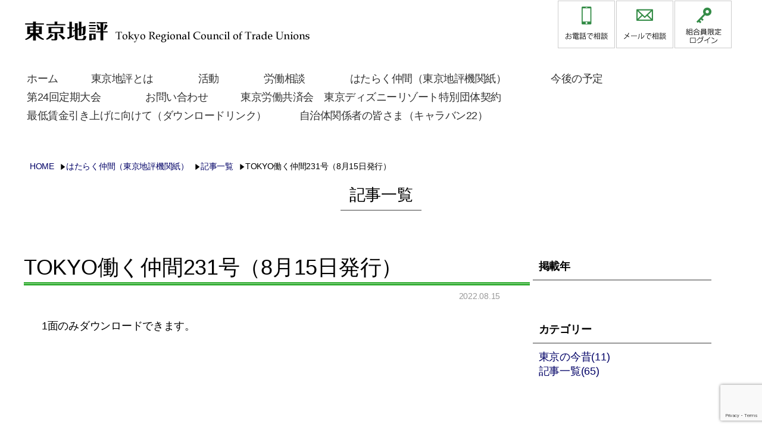

--- FILE ---
content_type: text/html; charset=UTF-8
request_url: https://www.chihyo.jp/?p=3039
body_size: 68789
content:
<!DOCTYPE html>

<html class="no-js" lang="ja">

	<head>

		<meta charset="UTF-8">
		<meta name="viewport" content="width=device-width, initial-scale=1.0" >
		<meta name="google-site-verification" content="4KlzSiPYAcCgiHBXuDgWUeoidBEauRXdOG69wYRH8sE" />
		<link rel="profile" href="https://gmpg.org/xfn/11">

		<title>TOKYO働く仲間231号（8月15日発行） &#8211; 東京地評</title>
<meta name='robots' content='max-image-preview:large' />
	<style>img:is([sizes="auto" i], [sizes^="auto," i]) { contain-intrinsic-size: 3000px 1500px }</style>
	<link rel="alternate" type="application/rss+xml" title="東京地評 &raquo; フィード" href="https://www.chihyo.jp/?feed=rss2" />
<link rel="alternate" type="application/rss+xml" title="東京地評 &raquo; コメントフィード" href="https://www.chihyo.jp/?feed=comments-rss2" />
<link rel="alternate" type="application/rss+xml" title="東京地評 &raquo; TOKYO働く仲間231号（8月15日発行） のコメントのフィード" href="https://www.chihyo.jp/?feed=rss2&#038;p=3039" />
<script>
window._wpemojiSettings = {"baseUrl":"https:\/\/s.w.org\/images\/core\/emoji\/16.0.1\/72x72\/","ext":".png","svgUrl":"https:\/\/s.w.org\/images\/core\/emoji\/16.0.1\/svg\/","svgExt":".svg","source":{"concatemoji":"https:\/\/www.chihyo.jp\/wp-includes\/js\/wp-emoji-release.min.js?ver=6.8.3"}};
/*! This file is auto-generated */
!function(s,n){var o,i,e;function c(e){try{var t={supportTests:e,timestamp:(new Date).valueOf()};sessionStorage.setItem(o,JSON.stringify(t))}catch(e){}}function p(e,t,n){e.clearRect(0,0,e.canvas.width,e.canvas.height),e.fillText(t,0,0);var t=new Uint32Array(e.getImageData(0,0,e.canvas.width,e.canvas.height).data),a=(e.clearRect(0,0,e.canvas.width,e.canvas.height),e.fillText(n,0,0),new Uint32Array(e.getImageData(0,0,e.canvas.width,e.canvas.height).data));return t.every(function(e,t){return e===a[t]})}function u(e,t){e.clearRect(0,0,e.canvas.width,e.canvas.height),e.fillText(t,0,0);for(var n=e.getImageData(16,16,1,1),a=0;a<n.data.length;a++)if(0!==n.data[a])return!1;return!0}function f(e,t,n,a){switch(t){case"flag":return n(e,"\ud83c\udff3\ufe0f\u200d\u26a7\ufe0f","\ud83c\udff3\ufe0f\u200b\u26a7\ufe0f")?!1:!n(e,"\ud83c\udde8\ud83c\uddf6","\ud83c\udde8\u200b\ud83c\uddf6")&&!n(e,"\ud83c\udff4\udb40\udc67\udb40\udc62\udb40\udc65\udb40\udc6e\udb40\udc67\udb40\udc7f","\ud83c\udff4\u200b\udb40\udc67\u200b\udb40\udc62\u200b\udb40\udc65\u200b\udb40\udc6e\u200b\udb40\udc67\u200b\udb40\udc7f");case"emoji":return!a(e,"\ud83e\udedf")}return!1}function g(e,t,n,a){var r="undefined"!=typeof WorkerGlobalScope&&self instanceof WorkerGlobalScope?new OffscreenCanvas(300,150):s.createElement("canvas"),o=r.getContext("2d",{willReadFrequently:!0}),i=(o.textBaseline="top",o.font="600 32px Arial",{});return e.forEach(function(e){i[e]=t(o,e,n,a)}),i}function t(e){var t=s.createElement("script");t.src=e,t.defer=!0,s.head.appendChild(t)}"undefined"!=typeof Promise&&(o="wpEmojiSettingsSupports",i=["flag","emoji"],n.supports={everything:!0,everythingExceptFlag:!0},e=new Promise(function(e){s.addEventListener("DOMContentLoaded",e,{once:!0})}),new Promise(function(t){var n=function(){try{var e=JSON.parse(sessionStorage.getItem(o));if("object"==typeof e&&"number"==typeof e.timestamp&&(new Date).valueOf()<e.timestamp+604800&&"object"==typeof e.supportTests)return e.supportTests}catch(e){}return null}();if(!n){if("undefined"!=typeof Worker&&"undefined"!=typeof OffscreenCanvas&&"undefined"!=typeof URL&&URL.createObjectURL&&"undefined"!=typeof Blob)try{var e="postMessage("+g.toString()+"("+[JSON.stringify(i),f.toString(),p.toString(),u.toString()].join(",")+"));",a=new Blob([e],{type:"text/javascript"}),r=new Worker(URL.createObjectURL(a),{name:"wpTestEmojiSupports"});return void(r.onmessage=function(e){c(n=e.data),r.terminate(),t(n)})}catch(e){}c(n=g(i,f,p,u))}t(n)}).then(function(e){for(var t in e)n.supports[t]=e[t],n.supports.everything=n.supports.everything&&n.supports[t],"flag"!==t&&(n.supports.everythingExceptFlag=n.supports.everythingExceptFlag&&n.supports[t]);n.supports.everythingExceptFlag=n.supports.everythingExceptFlag&&!n.supports.flag,n.DOMReady=!1,n.readyCallback=function(){n.DOMReady=!0}}).then(function(){return e}).then(function(){var e;n.supports.everything||(n.readyCallback(),(e=n.source||{}).concatemoji?t(e.concatemoji):e.wpemoji&&e.twemoji&&(t(e.twemoji),t(e.wpemoji)))}))}((window,document),window._wpemojiSettings);
</script>
<style id='wp-emoji-styles-inline-css'>

	img.wp-smiley, img.emoji {
		display: inline !important;
		border: none !important;
		box-shadow: none !important;
		height: 1em !important;
		width: 1em !important;
		margin: 0 0.07em !important;
		vertical-align: -0.1em !important;
		background: none !important;
		padding: 0 !important;
	}
</style>
<link rel='stylesheet' id='wp-block-library-css' href='https://www.chihyo.jp/wp-includes/css/dist/block-library/style.min.css?ver=6.8.3' media='all' />
<style id='classic-theme-styles-inline-css'>
/*! This file is auto-generated */
.wp-block-button__link{color:#fff;background-color:#32373c;border-radius:9999px;box-shadow:none;text-decoration:none;padding:calc(.667em + 2px) calc(1.333em + 2px);font-size:1.125em}.wp-block-file__button{background:#32373c;color:#fff;text-decoration:none}
</style>
<link rel='stylesheet' id='swiper-css' href='https://www.chihyo.jp/wp-content/plugins/liquid-blocks/css/swiper-bundle.min.css?ver=6.8.3' media='all' />
<link rel='stylesheet' id='liquid-blocks-css' href='https://www.chihyo.jp/wp-content/plugins/liquid-blocks/css/block.css?ver=1.3.3' media='all' />
<style id='global-styles-inline-css'>
:root{--wp--preset--aspect-ratio--square: 1;--wp--preset--aspect-ratio--4-3: 4/3;--wp--preset--aspect-ratio--3-4: 3/4;--wp--preset--aspect-ratio--3-2: 3/2;--wp--preset--aspect-ratio--2-3: 2/3;--wp--preset--aspect-ratio--16-9: 16/9;--wp--preset--aspect-ratio--9-16: 9/16;--wp--preset--color--black: #000000;--wp--preset--color--cyan-bluish-gray: #abb8c3;--wp--preset--color--white: #ffffff;--wp--preset--color--pale-pink: #f78da7;--wp--preset--color--vivid-red: #cf2e2e;--wp--preset--color--luminous-vivid-orange: #ff6900;--wp--preset--color--luminous-vivid-amber: #fcb900;--wp--preset--color--light-green-cyan: #7bdcb5;--wp--preset--color--vivid-green-cyan: #00d084;--wp--preset--color--pale-cyan-blue: #8ed1fc;--wp--preset--color--vivid-cyan-blue: #0693e3;--wp--preset--color--vivid-purple: #9b51e0;--wp--preset--color--accent: #1a8839;--wp--preset--color--primary: #000000;--wp--preset--color--secondary: #6d6d6d;--wp--preset--color--subtle-background: #dbdbdb;--wp--preset--color--background: #ffffff;--wp--preset--gradient--vivid-cyan-blue-to-vivid-purple: linear-gradient(135deg,rgba(6,147,227,1) 0%,rgb(155,81,224) 100%);--wp--preset--gradient--light-green-cyan-to-vivid-green-cyan: linear-gradient(135deg,rgb(122,220,180) 0%,rgb(0,208,130) 100%);--wp--preset--gradient--luminous-vivid-amber-to-luminous-vivid-orange: linear-gradient(135deg,rgba(252,185,0,1) 0%,rgba(255,105,0,1) 100%);--wp--preset--gradient--luminous-vivid-orange-to-vivid-red: linear-gradient(135deg,rgba(255,105,0,1) 0%,rgb(207,46,46) 100%);--wp--preset--gradient--very-light-gray-to-cyan-bluish-gray: linear-gradient(135deg,rgb(238,238,238) 0%,rgb(169,184,195) 100%);--wp--preset--gradient--cool-to-warm-spectrum: linear-gradient(135deg,rgb(74,234,220) 0%,rgb(151,120,209) 20%,rgb(207,42,186) 40%,rgb(238,44,130) 60%,rgb(251,105,98) 80%,rgb(254,248,76) 100%);--wp--preset--gradient--blush-light-purple: linear-gradient(135deg,rgb(255,206,236) 0%,rgb(152,150,240) 100%);--wp--preset--gradient--blush-bordeaux: linear-gradient(135deg,rgb(254,205,165) 0%,rgb(254,45,45) 50%,rgb(107,0,62) 100%);--wp--preset--gradient--luminous-dusk: linear-gradient(135deg,rgb(255,203,112) 0%,rgb(199,81,192) 50%,rgb(65,88,208) 100%);--wp--preset--gradient--pale-ocean: linear-gradient(135deg,rgb(255,245,203) 0%,rgb(182,227,212) 50%,rgb(51,167,181) 100%);--wp--preset--gradient--electric-grass: linear-gradient(135deg,rgb(202,248,128) 0%,rgb(113,206,126) 100%);--wp--preset--gradient--midnight: linear-gradient(135deg,rgb(2,3,129) 0%,rgb(40,116,252) 100%);--wp--preset--font-size--small: 18px;--wp--preset--font-size--medium: 20px;--wp--preset--font-size--large: 26.25px;--wp--preset--font-size--x-large: 42px;--wp--preset--font-size--normal: 21px;--wp--preset--font-size--larger: 32px;--wp--preset--spacing--20: 0.44rem;--wp--preset--spacing--30: 0.67rem;--wp--preset--spacing--40: 1rem;--wp--preset--spacing--50: 1.5rem;--wp--preset--spacing--60: 2.25rem;--wp--preset--spacing--70: 3.38rem;--wp--preset--spacing--80: 5.06rem;--wp--preset--shadow--natural: 6px 6px 9px rgba(0, 0, 0, 0.2);--wp--preset--shadow--deep: 12px 12px 50px rgba(0, 0, 0, 0.4);--wp--preset--shadow--sharp: 6px 6px 0px rgba(0, 0, 0, 0.2);--wp--preset--shadow--outlined: 6px 6px 0px -3px rgba(255, 255, 255, 1), 6px 6px rgba(0, 0, 0, 1);--wp--preset--shadow--crisp: 6px 6px 0px rgba(0, 0, 0, 1);}:where(.is-layout-flex){gap: 0.5em;}:where(.is-layout-grid){gap: 0.5em;}body .is-layout-flex{display: flex;}.is-layout-flex{flex-wrap: wrap;align-items: center;}.is-layout-flex > :is(*, div){margin: 0;}body .is-layout-grid{display: grid;}.is-layout-grid > :is(*, div){margin: 0;}:where(.wp-block-columns.is-layout-flex){gap: 2em;}:where(.wp-block-columns.is-layout-grid){gap: 2em;}:where(.wp-block-post-template.is-layout-flex){gap: 1.25em;}:where(.wp-block-post-template.is-layout-grid){gap: 1.25em;}.has-black-color{color: var(--wp--preset--color--black) !important;}.has-cyan-bluish-gray-color{color: var(--wp--preset--color--cyan-bluish-gray) !important;}.has-white-color{color: var(--wp--preset--color--white) !important;}.has-pale-pink-color{color: var(--wp--preset--color--pale-pink) !important;}.has-vivid-red-color{color: var(--wp--preset--color--vivid-red) !important;}.has-luminous-vivid-orange-color{color: var(--wp--preset--color--luminous-vivid-orange) !important;}.has-luminous-vivid-amber-color{color: var(--wp--preset--color--luminous-vivid-amber) !important;}.has-light-green-cyan-color{color: var(--wp--preset--color--light-green-cyan) !important;}.has-vivid-green-cyan-color{color: var(--wp--preset--color--vivid-green-cyan) !important;}.has-pale-cyan-blue-color{color: var(--wp--preset--color--pale-cyan-blue) !important;}.has-vivid-cyan-blue-color{color: var(--wp--preset--color--vivid-cyan-blue) !important;}.has-vivid-purple-color{color: var(--wp--preset--color--vivid-purple) !important;}.has-black-background-color{background-color: var(--wp--preset--color--black) !important;}.has-cyan-bluish-gray-background-color{background-color: var(--wp--preset--color--cyan-bluish-gray) !important;}.has-white-background-color{background-color: var(--wp--preset--color--white) !important;}.has-pale-pink-background-color{background-color: var(--wp--preset--color--pale-pink) !important;}.has-vivid-red-background-color{background-color: var(--wp--preset--color--vivid-red) !important;}.has-luminous-vivid-orange-background-color{background-color: var(--wp--preset--color--luminous-vivid-orange) !important;}.has-luminous-vivid-amber-background-color{background-color: var(--wp--preset--color--luminous-vivid-amber) !important;}.has-light-green-cyan-background-color{background-color: var(--wp--preset--color--light-green-cyan) !important;}.has-vivid-green-cyan-background-color{background-color: var(--wp--preset--color--vivid-green-cyan) !important;}.has-pale-cyan-blue-background-color{background-color: var(--wp--preset--color--pale-cyan-blue) !important;}.has-vivid-cyan-blue-background-color{background-color: var(--wp--preset--color--vivid-cyan-blue) !important;}.has-vivid-purple-background-color{background-color: var(--wp--preset--color--vivid-purple) !important;}.has-black-border-color{border-color: var(--wp--preset--color--black) !important;}.has-cyan-bluish-gray-border-color{border-color: var(--wp--preset--color--cyan-bluish-gray) !important;}.has-white-border-color{border-color: var(--wp--preset--color--white) !important;}.has-pale-pink-border-color{border-color: var(--wp--preset--color--pale-pink) !important;}.has-vivid-red-border-color{border-color: var(--wp--preset--color--vivid-red) !important;}.has-luminous-vivid-orange-border-color{border-color: var(--wp--preset--color--luminous-vivid-orange) !important;}.has-luminous-vivid-amber-border-color{border-color: var(--wp--preset--color--luminous-vivid-amber) !important;}.has-light-green-cyan-border-color{border-color: var(--wp--preset--color--light-green-cyan) !important;}.has-vivid-green-cyan-border-color{border-color: var(--wp--preset--color--vivid-green-cyan) !important;}.has-pale-cyan-blue-border-color{border-color: var(--wp--preset--color--pale-cyan-blue) !important;}.has-vivid-cyan-blue-border-color{border-color: var(--wp--preset--color--vivid-cyan-blue) !important;}.has-vivid-purple-border-color{border-color: var(--wp--preset--color--vivid-purple) !important;}.has-vivid-cyan-blue-to-vivid-purple-gradient-background{background: var(--wp--preset--gradient--vivid-cyan-blue-to-vivid-purple) !important;}.has-light-green-cyan-to-vivid-green-cyan-gradient-background{background: var(--wp--preset--gradient--light-green-cyan-to-vivid-green-cyan) !important;}.has-luminous-vivid-amber-to-luminous-vivid-orange-gradient-background{background: var(--wp--preset--gradient--luminous-vivid-amber-to-luminous-vivid-orange) !important;}.has-luminous-vivid-orange-to-vivid-red-gradient-background{background: var(--wp--preset--gradient--luminous-vivid-orange-to-vivid-red) !important;}.has-very-light-gray-to-cyan-bluish-gray-gradient-background{background: var(--wp--preset--gradient--very-light-gray-to-cyan-bluish-gray) !important;}.has-cool-to-warm-spectrum-gradient-background{background: var(--wp--preset--gradient--cool-to-warm-spectrum) !important;}.has-blush-light-purple-gradient-background{background: var(--wp--preset--gradient--blush-light-purple) !important;}.has-blush-bordeaux-gradient-background{background: var(--wp--preset--gradient--blush-bordeaux) !important;}.has-luminous-dusk-gradient-background{background: var(--wp--preset--gradient--luminous-dusk) !important;}.has-pale-ocean-gradient-background{background: var(--wp--preset--gradient--pale-ocean) !important;}.has-electric-grass-gradient-background{background: var(--wp--preset--gradient--electric-grass) !important;}.has-midnight-gradient-background{background: var(--wp--preset--gradient--midnight) !important;}.has-small-font-size{font-size: var(--wp--preset--font-size--small) !important;}.has-medium-font-size{font-size: var(--wp--preset--font-size--medium) !important;}.has-large-font-size{font-size: var(--wp--preset--font-size--large) !important;}.has-x-large-font-size{font-size: var(--wp--preset--font-size--x-large) !important;}
:where(.wp-block-post-template.is-layout-flex){gap: 1.25em;}:where(.wp-block-post-template.is-layout-grid){gap: 1.25em;}
:where(.wp-block-columns.is-layout-flex){gap: 2em;}:where(.wp-block-columns.is-layout-grid){gap: 2em;}
:root :where(.wp-block-pullquote){font-size: 1.5em;line-height: 1.6;}
</style>
<link rel='stylesheet' id='contact-form-7-css' href='https://www.chihyo.jp/wp-content/plugins/contact-form-7/includes/css/styles.css?ver=6.1.1' media='all' />
<link rel='stylesheet' id='parent-style-css' href='https://www.chihyo.jp/wp-content/themes/twentytwenty/style.css?ver=6.8.3' media='all' />
<link rel='stylesheet' id='twentytwenty-style-css' href='https://www.chihyo.jp/wp-content/themes/chihyo/style.css?ver=1.0.0' media='all' />
<style id='twentytwenty-style-inline-css'>
.color-accent,.color-accent-hover:hover,.color-accent-hover:focus,:root .has-accent-color,.has-drop-cap:not(:focus):first-letter,.wp-block-button.is-style-outline,a { color: #1a8839; }blockquote,.border-color-accent,.border-color-accent-hover:hover,.border-color-accent-hover:focus { border-color: #1a8839; }button,.button,.faux-button,.wp-block-button__link,.wp-block-file .wp-block-file__button,input[type="button"],input[type="reset"],input[type="submit"],.bg-accent,.bg-accent-hover:hover,.bg-accent-hover:focus,:root .has-accent-background-color,.comment-reply-link { background-color: #1a8839; }.fill-children-accent,.fill-children-accent * { fill: #1a8839; }:root .has-background-color,button,.button,.faux-button,.wp-block-button__link,.wp-block-file__button,input[type="button"],input[type="reset"],input[type="submit"],.wp-block-button,.comment-reply-link,.has-background.has-primary-background-color:not(.has-text-color),.has-background.has-primary-background-color *:not(.has-text-color),.has-background.has-accent-background-color:not(.has-text-color),.has-background.has-accent-background-color *:not(.has-text-color) { color: #ffffff; }:root .has-background-background-color { background-color: #ffffff; }body,.entry-title a,:root .has-primary-color { color: #000000; }:root .has-primary-background-color { background-color: #000000; }cite,figcaption,.wp-caption-text,.post-meta,.entry-content .wp-block-archives li,.entry-content .wp-block-categories li,.entry-content .wp-block-latest-posts li,.wp-block-latest-comments__comment-date,.wp-block-latest-posts__post-date,.wp-block-embed figcaption,.wp-block-image figcaption,.wp-block-pullquote cite,.comment-metadata,.comment-respond .comment-notes,.comment-respond .logged-in-as,.pagination .dots,.entry-content hr:not(.has-background),hr.styled-separator,:root .has-secondary-color { color: #6d6d6d; }:root .has-secondary-background-color { background-color: #6d6d6d; }pre,fieldset,input,textarea,table,table *,hr { border-color: #dbdbdb; }caption,code,code,kbd,samp,.wp-block-table.is-style-stripes tbody tr:nth-child(odd),:root .has-subtle-background-background-color { background-color: #dbdbdb; }.wp-block-table.is-style-stripes { border-bottom-color: #dbdbdb; }.wp-block-latest-posts.is-grid li { border-top-color: #dbdbdb; }:root .has-subtle-background-color { color: #dbdbdb; }body:not(.overlay-header) .primary-menu > li > a,body:not(.overlay-header) .primary-menu > li > .icon,.modal-menu a,.footer-menu a, .footer-widgets a:where(:not(.wp-block-button__link)),#site-footer .wp-block-button.is-style-outline,.wp-block-pullquote:before,.singular:not(.overlay-header) .entry-header a,.archive-header a,.header-footer-group .color-accent,.header-footer-group .color-accent-hover:hover { color: #1a8839; }.social-icons a,#site-footer button:not(.toggle),#site-footer .button,#site-footer .faux-button,#site-footer .wp-block-button__link,#site-footer .wp-block-file__button,#site-footer input[type="button"],#site-footer input[type="reset"],#site-footer input[type="submit"] { background-color: #1a8839; }.social-icons a,body:not(.overlay-header) .primary-menu ul,.header-footer-group button,.header-footer-group .button,.header-footer-group .faux-button,.header-footer-group .wp-block-button:not(.is-style-outline) .wp-block-button__link,.header-footer-group .wp-block-file__button,.header-footer-group input[type="button"],.header-footer-group input[type="reset"],.header-footer-group input[type="submit"] { color: #ffffff; }#site-header,.footer-nav-widgets-wrapper,#site-footer,.menu-modal,.menu-modal-inner,.search-modal-inner,.archive-header,.singular .entry-header,.singular .featured-media:before,.wp-block-pullquote:before { background-color: #ffffff; }.header-footer-group,body:not(.overlay-header) #site-header .toggle,.menu-modal .toggle { color: #000000; }body:not(.overlay-header) .primary-menu ul { background-color: #000000; }body:not(.overlay-header) .primary-menu > li > ul:after { border-bottom-color: #000000; }body:not(.overlay-header) .primary-menu ul ul:after { border-left-color: #000000; }.site-description,body:not(.overlay-header) .toggle-inner .toggle-text,.widget .post-date,.widget .rss-date,.widget_archive li,.widget_categories li,.widget cite,.widget_pages li,.widget_meta li,.widget_nav_menu li,.powered-by-wordpress,.footer-credits .privacy-policy,.to-the-top,.singular .entry-header .post-meta,.singular:not(.overlay-header) .entry-header .post-meta a { color: #6d6d6d; }.header-footer-group pre,.header-footer-group fieldset,.header-footer-group input,.header-footer-group textarea,.header-footer-group table,.header-footer-group table *,.footer-nav-widgets-wrapper,#site-footer,.menu-modal nav *,.footer-widgets-outer-wrapper,.footer-top { border-color: #dbdbdb; }.header-footer-group table caption,body:not(.overlay-header) .header-inner .toggle-wrapper::before { background-color: #dbdbdb; }
body,input,textarea,button,.button,.faux-button,.faux-button.more-link,.wp-block-button__link,.wp-block-file__button,.has-drop-cap:not(:focus)::first-letter,.entry-content .wp-block-archives,.entry-content .wp-block-categories,.entry-content .wp-block-cover-image,.entry-content .wp-block-cover-image p,.entry-content .wp-block-latest-comments,.entry-content .wp-block-latest-posts,.entry-content .wp-block-pullquote,.entry-content .wp-block-quote.is-large,.entry-content .wp-block-quote.is-style-large,.entry-content .wp-block-archives *,.entry-content .wp-block-categories *,.entry-content .wp-block-latest-posts *,.entry-content .wp-block-latest-comments *,.entry-content,.entry-content h1,.entry-content h2,.entry-content h3,.entry-content h4,.entry-content h5,.entry-content h6,.entry-content p,.entry-content ol,.entry-content ul,.entry-content dl,.entry-content dt,.entry-content cite,.entry-content figcaption,.entry-content table,.entry-content address,.entry-content .wp-caption-text,.entry-content .wp-block-file,.comment-content p,.comment-content ol,.comment-content ul,.comment-content dl,.comment-content dt,.comment-content cite,.comment-content figcaption,.comment-content .wp-caption-text,.widget_text p,.widget_text ol,.widget_text ul,.widget_text dl,.widget_text dt,.widget-content .rssSummary,.widget-content cite,.widget-content figcaption,.widget-content .wp-caption-text { font-family: sans-serif; }
</style>
<link rel='stylesheet' id='twentytwenty-fonts-css' href='https://www.chihyo.jp/wp-content/themes/twentytwenty/assets/css/font-inter.css?ver=1.0.0' media='all' />
<link rel='stylesheet' id='twentytwenty-print-style-css' href='https://www.chihyo.jp/wp-content/themes/twentytwenty/print.css?ver=1.0.0' media='print' />
<!--n2css--><!--n2js--><script src="https://www.chihyo.jp/wp-content/plugins/liquid-blocks/lib/swiper-bundle.min.js?ver=6.8.3" id="swiper-js"></script>
<script src="https://www.chihyo.jp/wp-content/plugins/liquid-blocks/lib/liquid-blocks.js?ver=6.8.3" id="liquid-blocks-js"></script>
<script src="https://www.chihyo.jp/wp-content/themes/twentytwenty/assets/js/index.js?ver=1.0.0" id="twentytwenty-js-js" defer data-wp-strategy="defer"></script>
<link rel="https://api.w.org/" href="https://www.chihyo.jp/index.php?rest_route=/" /><link rel="alternate" title="JSON" type="application/json" href="https://www.chihyo.jp/index.php?rest_route=/wp/v2/posts/3039" /><link rel="EditURI" type="application/rsd+xml" title="RSD" href="https://www.chihyo.jp/xmlrpc.php?rsd" />
<meta name="generator" content="WordPress 6.8.3" />
<link rel="canonical" href="https://www.chihyo.jp/?p=3039" />
<link rel='shortlink' href='https://www.chihyo.jp/?p=3039' />
<link rel="alternate" title="oEmbed (JSON)" type="application/json+oembed" href="https://www.chihyo.jp/index.php?rest_route=%2Foembed%2F1.0%2Fembed&#038;url=https%3A%2F%2Fwww.chihyo.jp%2F%3Fp%3D3039" />
<link rel="alternate" title="oEmbed (XML)" type="text/xml+oembed" href="https://www.chihyo.jp/index.php?rest_route=%2Foembed%2F1.0%2Fembed&#038;url=https%3A%2F%2Fwww.chihyo.jp%2F%3Fp%3D3039&#038;format=xml" />
	<script>document.documentElement.className = document.documentElement.className.replace( 'no-js', 'js' );</script>
	<style id="custom-background-css">
body.custom-background { background-color: #ffffff; }
</style>
	
<!-- Global site tag (gtag.js) - Google Analytics -->
<script async src="https://www.googletagmanager.com/gtag/js?id=UA-180111344-1"></script>
<script>
  window.dataLayer = window.dataLayer || [];
  function gtag(){dataLayer.push(arguments);}
  gtag('js', new Date());

  gtag('config', 'UA-180111344-1');
</script>
		<link rel='stylesheet' href='https://www.chihyo.jp/wp-content/themes/chihyo/page.css'>
	</head>

	<body class="wp-singular post-template-default single single-post postid-3039 single-format-standard custom-background wp-embed-responsive wp-theme-twentytwenty wp-child-theme-chihyo singular missing-post-thumbnail has-single-pagination showing-comments show-avatars footer-top-visible reduced-spacing">

		<a class="skip-link screen-reader-text" href="#site-content">コンテンツへスキップ</a>
		<header id="site-header" class="header-footer-group" role="banner">

			<div class="header-inner section-inner">

				<div class="header-titles-wrapper">
					<a href="https://www.chihyo.jp">
						<img src="https://www.chihyo.jp/img/header-chihyo.png" alt="東京地評">
					</a>
					<img src="https://www.chihyo.jp/img/header-tokyo-regional2.png" alt="Tokyo Regional of Trade Unions">

					<button class="toggle nav-toggle mobile-nav-toggle" data-toggle-target=".menu-modal"  data-toggle-body-class="showing-menu-modal" aria-expanded="false" data-set-focus=".close-nav-toggle">
						<span class="toggle-inner">
							<span class="toggle-icon">
								<svg class="svg-icon" aria-hidden="true" role="img" focusable="false" xmlns="http://www.w3.org/2000/svg" width="26" height="7" viewBox="0 0 26 7"><path fill-rule="evenodd" d="M332.5,45 C330.567003,45 329,43.4329966 329,41.5 C329,39.5670034 330.567003,38 332.5,38 C334.432997,38 336,39.5670034 336,41.5 C336,43.4329966 334.432997,45 332.5,45 Z M342,45 C340.067003,45 338.5,43.4329966 338.5,41.5 C338.5,39.5670034 340.067003,38 342,38 C343.932997,38 345.5,39.5670034 345.5,41.5 C345.5,43.4329966 343.932997,45 342,45 Z M351.5,45 C349.567003,45 348,43.4329966 348,41.5 C348,39.5670034 349.567003,38 351.5,38 C353.432997,38 355,39.5670034 355,41.5 C355,43.4329966 353.432997,45 351.5,45 Z" transform="translate(-329 -38)" /></svg>							</span>
							<span class="toggle-text">メニュー</span>
						</span>
					</button><!-- .nav-toggle -->

				</div><!-- .header-titles-wrapper -->

				<div class="header-btn-box pc">
					<a href="tel:0120378060"><img src="https://www.chihyo.jp/img/header-btn-tel2.png"></a><a href="https://www.chihyo.jp/soudan"><img src="https://www.chihyo.jp/img/header-btn-mail2.png"></a><a href="/member/"><img src="https://www.chihyo.jp/img/header-btn-login.png"></a>
				</div>

			</div><!-- .header-inner -->

			
		</header><!-- #site-header -->

		
<div class="menu-modal cover-modal header-footer-group" data-modal-target-string=".menu-modal">

	<div class="menu-modal-inner modal-inner">

		<div class="menu-wrapper section-inner">

			<div class="menu-top">

				<button class="toggle close-nav-toggle fill-children-current-color" data-toggle-target=".menu-modal" data-toggle-body-class="showing-menu-modal" aria-expanded="false" data-set-focus=".menu-modal">
					<span class="toggle-text">メニューを閉じる</span>
					<svg class="svg-icon" aria-hidden="true" role="img" focusable="false" xmlns="http://www.w3.org/2000/svg" width="16" height="16" viewBox="0 0 16 16"><polygon fill="" fill-rule="evenodd" points="6.852 7.649 .399 1.195 1.445 .149 7.899 6.602 14.352 .149 15.399 1.195 8.945 7.649 15.399 14.102 14.352 15.149 7.899 8.695 1.445 15.149 .399 14.102" /></svg>				</button><!-- .nav-toggle -->

				
					<nav class="expanded-menu" aria-label="Expanded" role="navigation">

						<ul class="modal-menu reset-list-style">
							<li id="menu-item-6266" class="menu-item menu-item-type-custom menu-item-object-custom menu-item-home menu-item-6266"><div class="ancestor-wrapper"><a href="https://www.chihyo.jp/">ホーム</a></div><!-- .ancestor-wrapper --></li>
<li id="menu-item-6277" class="menu-item menu-item-type-post_type menu-item-object-page menu-item-has-children menu-item-6277"><div class="ancestor-wrapper"><a href="https://www.chihyo.jp/chihyotoha">東京地評とは</a><button class="toggle sub-menu-toggle fill-children-current-color" data-toggle-target=".menu-modal .menu-item-6277 > .sub-menu" data-toggle-type="slidetoggle" data-toggle-duration="250" aria-expanded="false"><span class="screen-reader-text">サブメニューを表示</span><svg class="svg-icon" aria-hidden="true" role="img" focusable="false" xmlns="http://www.w3.org/2000/svg" width="20" height="12" viewBox="0 0 20 12"><polygon fill="" fill-rule="evenodd" points="1319.899 365.778 1327.678 358 1329.799 360.121 1319.899 370.021 1310 360.121 1312.121 358" transform="translate(-1310 -358)" /></svg></button></div><!-- .ancestor-wrapper -->
<ul class="sub-menu">
	<li id="menu-item-6298" class="menu-item menu-item-type-post_type menu-item-object-page menu-item-6298"><div class="ancestor-wrapper"><a href="https://www.chihyo.jp/chihyotoha">東京地評とは</a></div><!-- .ancestor-wrapper --></li>
	<li id="menu-item-6267" class="menu-item menu-item-type-post_type menu-item-object-page menu-item-6267"><div class="ancestor-wrapper"><a href="https://www.chihyo.jp/74kamei">73の加盟組織</a></div><!-- .ancestor-wrapper --></li>
	<li id="menu-item-6271" class="menu-item menu-item-type-post_type menu-item-object-page menu-item-6271"><div class="ancestor-wrapper"><a href="https://www.chihyo.jp/torikumi">主な取り組み</a></div><!-- .ancestor-wrapper --></li>
	<li id="menu-item-6268" class="menu-item menu-item-type-post_type menu-item-object-page menu-item-6268"><div class="ancestor-wrapper"><a href="https://www.chihyo.jp/access">アクセス・窓口案内</a></div><!-- .ancestor-wrapper --></li>
	<li id="menu-item-6270" class="menu-item menu-item-type-post_type menu-item-object-page menu-item-6270"><div class="ancestor-wrapper"><a href="https://www.chihyo.jp/link">リンク</a></div><!-- .ancestor-wrapper --></li>
</ul>
</li>
<li id="menu-item-6284" class="menu-item menu-item-type-taxonomy menu-item-object-category menu-item-has-children menu-item-6284"><div class="ancestor-wrapper"><a href="https://www.chihyo.jp/?cat=5">活動</a><button class="toggle sub-menu-toggle fill-children-current-color" data-toggle-target=".menu-modal .menu-item-6284 > .sub-menu" data-toggle-type="slidetoggle" data-toggle-duration="250" aria-expanded="false"><span class="screen-reader-text">サブメニューを表示</span><svg class="svg-icon" aria-hidden="true" role="img" focusable="false" xmlns="http://www.w3.org/2000/svg" width="20" height="12" viewBox="0 0 20 12"><polygon fill="" fill-rule="evenodd" points="1319.899 365.778 1327.678 358 1329.799 360.121 1319.899 370.021 1310 360.121 1312.121 358" transform="translate(-1310 -358)" /></svg></button></div><!-- .ancestor-wrapper -->
<ul class="sub-menu">
	<li id="menu-item-6285" class="menu-item menu-item-type-taxonomy menu-item-object-category menu-item-6285"><div class="ancestor-wrapper"><a href="https://www.chihyo.jp/?cat=45">中小企業支援</a></div><!-- .ancestor-wrapper --></li>
	<li id="menu-item-6295" class="menu-item menu-item-type-taxonomy menu-item-object-category menu-item-6295"><div class="ancestor-wrapper"><a href="https://www.chihyo.jp/?cat=36">賃金・労働</a></div><!-- .ancestor-wrapper --></li>
	<li id="menu-item-6287" class="menu-item menu-item-type-taxonomy menu-item-object-category menu-item-6287"><div class="ancestor-wrapper"><a href="https://www.chihyo.jp/?cat=31">国民運動</a></div><!-- .ancestor-wrapper --></li>
	<li id="menu-item-6288" class="menu-item menu-item-type-taxonomy menu-item-object-category menu-item-6288"><div class="ancestor-wrapper"><a href="https://www.chihyo.jp/?cat=54">変更のお知らせ</a></div><!-- .ancestor-wrapper --></li>
	<li id="menu-item-6289" class="menu-item menu-item-type-taxonomy menu-item-object-category menu-item-6289"><div class="ancestor-wrapper"><a href="https://www.chihyo.jp/?cat=37">大会・集会</a></div><!-- .ancestor-wrapper --></li>
	<li id="menu-item-6290" class="menu-item menu-item-type-taxonomy menu-item-object-category menu-item-6290"><div class="ancestor-wrapper"><a href="https://www.chihyo.jp/?cat=34">女性・ジェンダー平等</a></div><!-- .ancestor-wrapper --></li>
	<li id="menu-item-6291" class="menu-item menu-item-type-taxonomy menu-item-object-category menu-item-6291"><div class="ancestor-wrapper"><a href="https://www.chihyo.jp/?cat=32">平和・憲法</a></div><!-- .ancestor-wrapper --></li>
	<li id="menu-item-6292" class="menu-item menu-item-type-taxonomy menu-item-object-category menu-item-6292"><div class="ancestor-wrapper"><a href="https://www.chihyo.jp/?cat=33">政治・政策</a></div><!-- .ancestor-wrapper --></li>
	<li id="menu-item-6293" class="menu-item menu-item-type-taxonomy menu-item-object-category menu-item-6293"><div class="ancestor-wrapper"><a href="https://www.chihyo.jp/?cat=39">組織拡大</a></div><!-- .ancestor-wrapper --></li>
	<li id="menu-item-6294" class="menu-item menu-item-type-taxonomy menu-item-object-category menu-item-6294"><div class="ancestor-wrapper"><a href="https://www.chihyo.jp/?cat=6">調査・研究</a></div><!-- .ancestor-wrapper --></li>
	<li id="menu-item-6296" class="menu-item menu-item-type-taxonomy menu-item-object-category menu-item-6296"><div class="ancestor-wrapper"><a href="https://www.chihyo.jp/?cat=35">青年</a></div><!-- .ancestor-wrapper --></li>
	<li id="menu-item-6297" class="menu-item menu-item-type-taxonomy menu-item-object-category menu-item-6297"><div class="ancestor-wrapper"><a href="https://www.chihyo.jp/?cat=38">非正規雇用</a></div><!-- .ancestor-wrapper --></li>
	<li id="menu-item-6286" class="menu-item menu-item-type-taxonomy menu-item-object-category menu-item-6286"><div class="ancestor-wrapper"><a href="https://www.chihyo.jp/?cat=12">事務局長談話</a></div><!-- .ancestor-wrapper --></li>
</ul>
</li>
<li id="menu-item-6273" class="menu-item menu-item-type-post_type menu-item-object-page menu-item-has-children menu-item-6273"><div class="ancestor-wrapper"><a href="https://www.chihyo.jp/soudan">労働相談</a><button class="toggle sub-menu-toggle fill-children-current-color" data-toggle-target=".menu-modal .menu-item-6273 > .sub-menu" data-toggle-type="slidetoggle" data-toggle-duration="250" aria-expanded="false"><span class="screen-reader-text">サブメニューを表示</span><svg class="svg-icon" aria-hidden="true" role="img" focusable="false" xmlns="http://www.w3.org/2000/svg" width="20" height="12" viewBox="0 0 20 12"><polygon fill="" fill-rule="evenodd" points="1319.899 365.778 1327.678 358 1329.799 360.121 1319.899 370.021 1310 360.121 1312.121 358" transform="translate(-1310 -358)" /></svg></button></div><!-- .ancestor-wrapper -->
<ul class="sub-menu">
	<li id="menu-item-6272" class="menu-item menu-item-type-post_type menu-item-object-page menu-item-6272"><div class="ancestor-wrapper"><a href="https://www.chihyo.jp/qa">働く悩みQ&#038;A</a></div><!-- .ancestor-wrapper --></li>
	<li id="menu-item-6283" class="menu-item menu-item-type-taxonomy menu-item-object-category menu-item-6283"><div class="ancestor-wrapper"><a href="https://www.chihyo.jp/?cat=16">労働相談の事例集</a></div><!-- .ancestor-wrapper --></li>
</ul>
</li>
<li id="menu-item-6279" class="menu-item menu-item-type-taxonomy menu-item-object-category current-post-ancestor menu-item-has-children menu-item-6279"><div class="ancestor-wrapper"><a href="https://www.chihyo.jp/?cat=28">はたらく仲間（東京地評機関紙）</a><button class="toggle sub-menu-toggle fill-children-current-color" data-toggle-target=".menu-modal .menu-item-6279 > .sub-menu" data-toggle-type="slidetoggle" data-toggle-duration="250" aria-expanded="false"><span class="screen-reader-text">サブメニューを表示</span><svg class="svg-icon" aria-hidden="true" role="img" focusable="false" xmlns="http://www.w3.org/2000/svg" width="20" height="12" viewBox="0 0 20 12"><polygon fill="" fill-rule="evenodd" points="1319.899 365.778 1327.678 358 1329.799 360.121 1319.899 370.021 1310 360.121 1312.121 358" transform="translate(-1310 -358)" /></svg></button></div><!-- .ancestor-wrapper -->
<ul class="sub-menu">
	<li id="menu-item-6281" class="menu-item menu-item-type-taxonomy menu-item-object-category current-post-ancestor current-menu-parent current-post-parent menu-item-6281"><div class="ancestor-wrapper"><a href="https://www.chihyo.jp/?cat=14">記事一覧</a></div><!-- .ancestor-wrapper --></li>
	<li id="menu-item-6280" class="menu-item menu-item-type-taxonomy menu-item-object-category menu-item-6280"><div class="ancestor-wrapper"><a href="https://www.chihyo.jp/?cat=15">東京の今昔</a></div><!-- .ancestor-wrapper --></li>
</ul>
</li>
<li id="menu-item-6282" class="menu-item menu-item-type-taxonomy menu-item-object-category menu-item-6282"><div class="ancestor-wrapper"><a href="https://www.chihyo.jp/?cat=19">今後の予定</a></div><!-- .ancestor-wrapper --></li>
<li id="menu-item-6300" class="menu-item menu-item-type-post_type menu-item-object-page menu-item-has-children menu-item-6300"><div class="ancestor-wrapper"><a href="https://www.chihyo.jp/%E7%AC%AC20%E5%9B%9E%E5%A4%A7%E4%BC%9A%E7%89%B9%E9%9B%86">第24回定期大会</a><button class="toggle sub-menu-toggle fill-children-current-color" data-toggle-target=".menu-modal .menu-item-6300 > .sub-menu" data-toggle-type="slidetoggle" data-toggle-duration="250" aria-expanded="false"><span class="screen-reader-text">サブメニューを表示</span><svg class="svg-icon" aria-hidden="true" role="img" focusable="false" xmlns="http://www.w3.org/2000/svg" width="20" height="12" viewBox="0 0 20 12"><polygon fill="" fill-rule="evenodd" points="1319.899 365.778 1327.678 358 1329.799 360.121 1319.899 370.021 1310 360.121 1312.121 358" transform="translate(-1310 -358)" /></svg></button></div><!-- .ancestor-wrapper -->
<ul class="sub-menu">
	<li id="menu-item-6274" class="menu-item menu-item-type-post_type menu-item-object-page menu-item-6274"><div class="ancestor-wrapper"><a href="https://www.chihyo.jp/%E6%9D%B1%E4%BA%AC%E5%9C%B0%E8%A9%95%E7%AC%AC%EF%BC%92%EF%BC%92%E5%9B%9E%E5%AE%9A%E6%9C%9F%E5%A4%A7%E4%BC%9A%E3%82%B9%E3%83%AD%E3%83%BC%E3%82%AC%E3%83%B3">大会スローガン</a></div><!-- .ancestor-wrapper --></li>
	<li id="menu-item-6275" class="menu-item menu-item-type-post_type menu-item-object-page menu-item-6275"><div class="ancestor-wrapper"><a href="https://www.chihyo.jp/%E7%AC%AC20%E5%9B%9E%E5%A4%A7%E4%BC%9A%E7%89%B9%E9%9B%86/%E5%A4%A7%E4%BC%9A%E5%AE%A3%E8%A8%80">大会宣言</a></div><!-- .ancestor-wrapper --></li>
	<li id="menu-item-6276" class="menu-item menu-item-type-post_type menu-item-object-page menu-item-6276"><div class="ancestor-wrapper"><a href="https://www.chihyo.jp/%E6%96%B0%E6%97%A7%E5%BD%B9%E5%93%A1%E3%81%AE%E5%90%8D%E5%89%8D">新・旧役員の名前</a></div><!-- .ancestor-wrapper --></li>
</ul>
</li>
<li id="menu-item-6269" class="menu-item menu-item-type-post_type menu-item-object-page menu-item-6269"><div class="ancestor-wrapper"><a href="https://www.chihyo.jp/contact">お問い合わせ</a></div><!-- .ancestor-wrapper --></li>
<li id="menu-item-6301" class="menu-item menu-item-type-post_type menu-item-object-page menu-item-6301"><div class="ancestor-wrapper"><a href="https://www.chihyo.jp/%E6%9D%B1%E4%BA%AC%E5%8A%B4%E5%83%8D%E5%85%B1%E6%B8%88%E4%BC%9A%E6%9D%B1%E4%BA%AC%E3%83%87%E3%82%A3%E3%82%BA%E3%83%8B%E3%83%BC%E3%83%AA%E3%82%BE%E3%83%BC%E3%83%88%E7%89%B9%E5%88%A5%E5%9B%A3">東京労働共済会　東京ディズニーリゾート特別団体契約</a></div><!-- .ancestor-wrapper --></li>
<li id="menu-item-6302" class="menu-item menu-item-type-post_type menu-item-object-page menu-item-6302"><div class="ancestor-wrapper"><a href="https://www.chihyo.jp/%E6%9C%80%E4%BD%8E%E8%B3%83%E9%87%91%E7%BD%B2%E5%90%8D">最低賃金引き上げに向けて（ダウンロードリンク）</a></div><!-- .ancestor-wrapper --></li>
<li id="menu-item-6707" class="menu-item menu-item-type-post_type menu-item-object-page menu-item-6707"><div class="ancestor-wrapper"><a href="https://www.chihyo.jp/%E8%87%AA%E6%B2%BB%E4%BD%93%E3%82%AD%E3%83%A3%E3%83%A9%E3%83%90%E3%83%B3">自治体関係者の皆さま（キャラバン22）</a></div><!-- .ancestor-wrapper --></li>

						</ul>

					</nav>

					
					<nav class="mobile-menu" aria-label="Mobile" role="navigation">

						<ul class="modal-menu reset-list-style">

						<li class="menu-item menu-item-type-custom menu-item-object-custom menu-item-home menu-item-6266"><div class="ancestor-wrapper"><a href="https://www.chihyo.jp/">ホーム</a></div><!-- .ancestor-wrapper --></li>
<li class="menu-item menu-item-type-post_type menu-item-object-page menu-item-has-children menu-item-6277"><div class="ancestor-wrapper"><a href="https://www.chihyo.jp/chihyotoha">東京地評とは</a><button class="toggle sub-menu-toggle fill-children-current-color" data-toggle-target=".menu-modal .menu-item-6277 > .sub-menu" data-toggle-type="slidetoggle" data-toggle-duration="250" aria-expanded="false"><span class="screen-reader-text">サブメニューを表示</span><svg class="svg-icon" aria-hidden="true" role="img" focusable="false" xmlns="http://www.w3.org/2000/svg" width="20" height="12" viewBox="0 0 20 12"><polygon fill="" fill-rule="evenodd" points="1319.899 365.778 1327.678 358 1329.799 360.121 1319.899 370.021 1310 360.121 1312.121 358" transform="translate(-1310 -358)" /></svg></button></div><!-- .ancestor-wrapper -->
<ul class="sub-menu">
	<li class="menu-item menu-item-type-post_type menu-item-object-page menu-item-6298"><div class="ancestor-wrapper"><a href="https://www.chihyo.jp/chihyotoha">東京地評とは</a></div><!-- .ancestor-wrapper --></li>
	<li class="menu-item menu-item-type-post_type menu-item-object-page menu-item-6267"><div class="ancestor-wrapper"><a href="https://www.chihyo.jp/74kamei">73の加盟組織</a></div><!-- .ancestor-wrapper --></li>
	<li class="menu-item menu-item-type-post_type menu-item-object-page menu-item-6271"><div class="ancestor-wrapper"><a href="https://www.chihyo.jp/torikumi">主な取り組み</a></div><!-- .ancestor-wrapper --></li>
	<li class="menu-item menu-item-type-post_type menu-item-object-page menu-item-6268"><div class="ancestor-wrapper"><a href="https://www.chihyo.jp/access">アクセス・窓口案内</a></div><!-- .ancestor-wrapper --></li>
	<li class="menu-item menu-item-type-post_type menu-item-object-page menu-item-6270"><div class="ancestor-wrapper"><a href="https://www.chihyo.jp/link">リンク</a></div><!-- .ancestor-wrapper --></li>
</ul>
</li>
<li class="menu-item menu-item-type-taxonomy menu-item-object-category menu-item-has-children menu-item-6284"><div class="ancestor-wrapper"><a href="https://www.chihyo.jp/?cat=5">活動</a><button class="toggle sub-menu-toggle fill-children-current-color" data-toggle-target=".menu-modal .menu-item-6284 > .sub-menu" data-toggle-type="slidetoggle" data-toggle-duration="250" aria-expanded="false"><span class="screen-reader-text">サブメニューを表示</span><svg class="svg-icon" aria-hidden="true" role="img" focusable="false" xmlns="http://www.w3.org/2000/svg" width="20" height="12" viewBox="0 0 20 12"><polygon fill="" fill-rule="evenodd" points="1319.899 365.778 1327.678 358 1329.799 360.121 1319.899 370.021 1310 360.121 1312.121 358" transform="translate(-1310 -358)" /></svg></button></div><!-- .ancestor-wrapper -->
<ul class="sub-menu">
	<li class="menu-item menu-item-type-taxonomy menu-item-object-category menu-item-6285"><div class="ancestor-wrapper"><a href="https://www.chihyo.jp/?cat=45">中小企業支援</a></div><!-- .ancestor-wrapper --></li>
	<li class="menu-item menu-item-type-taxonomy menu-item-object-category menu-item-6295"><div class="ancestor-wrapper"><a href="https://www.chihyo.jp/?cat=36">賃金・労働</a></div><!-- .ancestor-wrapper --></li>
	<li class="menu-item menu-item-type-taxonomy menu-item-object-category menu-item-6287"><div class="ancestor-wrapper"><a href="https://www.chihyo.jp/?cat=31">国民運動</a></div><!-- .ancestor-wrapper --></li>
	<li class="menu-item menu-item-type-taxonomy menu-item-object-category menu-item-6288"><div class="ancestor-wrapper"><a href="https://www.chihyo.jp/?cat=54">変更のお知らせ</a></div><!-- .ancestor-wrapper --></li>
	<li class="menu-item menu-item-type-taxonomy menu-item-object-category menu-item-6289"><div class="ancestor-wrapper"><a href="https://www.chihyo.jp/?cat=37">大会・集会</a></div><!-- .ancestor-wrapper --></li>
	<li class="menu-item menu-item-type-taxonomy menu-item-object-category menu-item-6290"><div class="ancestor-wrapper"><a href="https://www.chihyo.jp/?cat=34">女性・ジェンダー平等</a></div><!-- .ancestor-wrapper --></li>
	<li class="menu-item menu-item-type-taxonomy menu-item-object-category menu-item-6291"><div class="ancestor-wrapper"><a href="https://www.chihyo.jp/?cat=32">平和・憲法</a></div><!-- .ancestor-wrapper --></li>
	<li class="menu-item menu-item-type-taxonomy menu-item-object-category menu-item-6292"><div class="ancestor-wrapper"><a href="https://www.chihyo.jp/?cat=33">政治・政策</a></div><!-- .ancestor-wrapper --></li>
	<li class="menu-item menu-item-type-taxonomy menu-item-object-category menu-item-6293"><div class="ancestor-wrapper"><a href="https://www.chihyo.jp/?cat=39">組織拡大</a></div><!-- .ancestor-wrapper --></li>
	<li class="menu-item menu-item-type-taxonomy menu-item-object-category menu-item-6294"><div class="ancestor-wrapper"><a href="https://www.chihyo.jp/?cat=6">調査・研究</a></div><!-- .ancestor-wrapper --></li>
	<li class="menu-item menu-item-type-taxonomy menu-item-object-category menu-item-6296"><div class="ancestor-wrapper"><a href="https://www.chihyo.jp/?cat=35">青年</a></div><!-- .ancestor-wrapper --></li>
	<li class="menu-item menu-item-type-taxonomy menu-item-object-category menu-item-6297"><div class="ancestor-wrapper"><a href="https://www.chihyo.jp/?cat=38">非正規雇用</a></div><!-- .ancestor-wrapper --></li>
	<li class="menu-item menu-item-type-taxonomy menu-item-object-category menu-item-6286"><div class="ancestor-wrapper"><a href="https://www.chihyo.jp/?cat=12">事務局長談話</a></div><!-- .ancestor-wrapper --></li>
</ul>
</li>
<li class="menu-item menu-item-type-post_type menu-item-object-page menu-item-has-children menu-item-6273"><div class="ancestor-wrapper"><a href="https://www.chihyo.jp/soudan">労働相談</a><button class="toggle sub-menu-toggle fill-children-current-color" data-toggle-target=".menu-modal .menu-item-6273 > .sub-menu" data-toggle-type="slidetoggle" data-toggle-duration="250" aria-expanded="false"><span class="screen-reader-text">サブメニューを表示</span><svg class="svg-icon" aria-hidden="true" role="img" focusable="false" xmlns="http://www.w3.org/2000/svg" width="20" height="12" viewBox="0 0 20 12"><polygon fill="" fill-rule="evenodd" points="1319.899 365.778 1327.678 358 1329.799 360.121 1319.899 370.021 1310 360.121 1312.121 358" transform="translate(-1310 -358)" /></svg></button></div><!-- .ancestor-wrapper -->
<ul class="sub-menu">
	<li class="menu-item menu-item-type-post_type menu-item-object-page menu-item-6272"><div class="ancestor-wrapper"><a href="https://www.chihyo.jp/qa">働く悩みQ&#038;A</a></div><!-- .ancestor-wrapper --></li>
	<li class="menu-item menu-item-type-taxonomy menu-item-object-category menu-item-6283"><div class="ancestor-wrapper"><a href="https://www.chihyo.jp/?cat=16">労働相談の事例集</a></div><!-- .ancestor-wrapper --></li>
</ul>
</li>
<li class="menu-item menu-item-type-taxonomy menu-item-object-category current-post-ancestor menu-item-has-children menu-item-6279"><div class="ancestor-wrapper"><a href="https://www.chihyo.jp/?cat=28">はたらく仲間（東京地評機関紙）</a><button class="toggle sub-menu-toggle fill-children-current-color" data-toggle-target=".menu-modal .menu-item-6279 > .sub-menu" data-toggle-type="slidetoggle" data-toggle-duration="250" aria-expanded="false"><span class="screen-reader-text">サブメニューを表示</span><svg class="svg-icon" aria-hidden="true" role="img" focusable="false" xmlns="http://www.w3.org/2000/svg" width="20" height="12" viewBox="0 0 20 12"><polygon fill="" fill-rule="evenodd" points="1319.899 365.778 1327.678 358 1329.799 360.121 1319.899 370.021 1310 360.121 1312.121 358" transform="translate(-1310 -358)" /></svg></button></div><!-- .ancestor-wrapper -->
<ul class="sub-menu">
	<li class="menu-item menu-item-type-taxonomy menu-item-object-category current-post-ancestor current-menu-parent current-post-parent menu-item-6281"><div class="ancestor-wrapper"><a href="https://www.chihyo.jp/?cat=14">記事一覧</a></div><!-- .ancestor-wrapper --></li>
	<li class="menu-item menu-item-type-taxonomy menu-item-object-category menu-item-6280"><div class="ancestor-wrapper"><a href="https://www.chihyo.jp/?cat=15">東京の今昔</a></div><!-- .ancestor-wrapper --></li>
</ul>
</li>
<li class="menu-item menu-item-type-taxonomy menu-item-object-category menu-item-6282"><div class="ancestor-wrapper"><a href="https://www.chihyo.jp/?cat=19">今後の予定</a></div><!-- .ancestor-wrapper --></li>
<li class="menu-item menu-item-type-post_type menu-item-object-page menu-item-has-children menu-item-6300"><div class="ancestor-wrapper"><a href="https://www.chihyo.jp/%E7%AC%AC20%E5%9B%9E%E5%A4%A7%E4%BC%9A%E7%89%B9%E9%9B%86">第24回定期大会</a><button class="toggle sub-menu-toggle fill-children-current-color" data-toggle-target=".menu-modal .menu-item-6300 > .sub-menu" data-toggle-type="slidetoggle" data-toggle-duration="250" aria-expanded="false"><span class="screen-reader-text">サブメニューを表示</span><svg class="svg-icon" aria-hidden="true" role="img" focusable="false" xmlns="http://www.w3.org/2000/svg" width="20" height="12" viewBox="0 0 20 12"><polygon fill="" fill-rule="evenodd" points="1319.899 365.778 1327.678 358 1329.799 360.121 1319.899 370.021 1310 360.121 1312.121 358" transform="translate(-1310 -358)" /></svg></button></div><!-- .ancestor-wrapper -->
<ul class="sub-menu">
	<li class="menu-item menu-item-type-post_type menu-item-object-page menu-item-6274"><div class="ancestor-wrapper"><a href="https://www.chihyo.jp/%E6%9D%B1%E4%BA%AC%E5%9C%B0%E8%A9%95%E7%AC%AC%EF%BC%92%EF%BC%92%E5%9B%9E%E5%AE%9A%E6%9C%9F%E5%A4%A7%E4%BC%9A%E3%82%B9%E3%83%AD%E3%83%BC%E3%82%AC%E3%83%B3">大会スローガン</a></div><!-- .ancestor-wrapper --></li>
	<li class="menu-item menu-item-type-post_type menu-item-object-page menu-item-6275"><div class="ancestor-wrapper"><a href="https://www.chihyo.jp/%E7%AC%AC20%E5%9B%9E%E5%A4%A7%E4%BC%9A%E7%89%B9%E9%9B%86/%E5%A4%A7%E4%BC%9A%E5%AE%A3%E8%A8%80">大会宣言</a></div><!-- .ancestor-wrapper --></li>
	<li class="menu-item menu-item-type-post_type menu-item-object-page menu-item-6276"><div class="ancestor-wrapper"><a href="https://www.chihyo.jp/%E6%96%B0%E6%97%A7%E5%BD%B9%E5%93%A1%E3%81%AE%E5%90%8D%E5%89%8D">新・旧役員の名前</a></div><!-- .ancestor-wrapper --></li>
</ul>
</li>
<li class="menu-item menu-item-type-post_type menu-item-object-page menu-item-6269"><div class="ancestor-wrapper"><a href="https://www.chihyo.jp/contact">お問い合わせ</a></div><!-- .ancestor-wrapper --></li>
<li class="menu-item menu-item-type-post_type menu-item-object-page menu-item-6301"><div class="ancestor-wrapper"><a href="https://www.chihyo.jp/%E6%9D%B1%E4%BA%AC%E5%8A%B4%E5%83%8D%E5%85%B1%E6%B8%88%E4%BC%9A%E6%9D%B1%E4%BA%AC%E3%83%87%E3%82%A3%E3%82%BA%E3%83%8B%E3%83%BC%E3%83%AA%E3%82%BE%E3%83%BC%E3%83%88%E7%89%B9%E5%88%A5%E5%9B%A3">東京労働共済会　東京ディズニーリゾート特別団体契約</a></div><!-- .ancestor-wrapper --></li>
<li class="menu-item menu-item-type-post_type menu-item-object-page menu-item-6302"><div class="ancestor-wrapper"><a href="https://www.chihyo.jp/%E6%9C%80%E4%BD%8E%E8%B3%83%E9%87%91%E7%BD%B2%E5%90%8D">最低賃金引き上げに向けて（ダウンロードリンク）</a></div><!-- .ancestor-wrapper --></li>
<li class="menu-item menu-item-type-post_type menu-item-object-page menu-item-6707"><div class="ancestor-wrapper"><a href="https://www.chihyo.jp/%E8%87%AA%E6%B2%BB%E4%BD%93%E3%82%AD%E3%83%A3%E3%83%A9%E3%83%90%E3%83%B3">自治体関係者の皆さま（キャラバン22）</a></div><!-- .ancestor-wrapper --></li>

<li class="menu-item menu-btn-box">
	<a href="tel:0120378060">
		<img src="https://www.chihyo.jp/img/menu-btn-tel2.png">
	</a>
	<a href="/?page_id=216">
		<img src="https://www.chihyo.jp/img/menu-btn-mail2.png">
	</a>
	<a href="https://www.chihyo.jp/member/">
		<img src="https://www.chihyo.jp/img/menu-btn-login2.png">
	</a>
</li>

						</ul>

					</nav>

					
			</div><!-- .menu-top -->

			<div class="menu-bottom">

				
			</div><!-- .menu-bottom -->

		</div><!-- .menu-wrapper -->

	</div><!-- .menu-modal-inner -->

</div><!-- .menu-modal -->

<div class="section-inner">
	<nav class="primary-menu-wrapper" aria-label="Horizontal" role="navigation">
		<ul class="primary-menu reset-list-style">
			<li class="menu-item menu-item-type-custom menu-item-object-custom menu-item-home menu-item-6266"><a href="https://www.chihyo.jp/">ホーム</a></li>
<li class="menu-item menu-item-type-post_type menu-item-object-page menu-item-has-children menu-item-6277"><a href="https://www.chihyo.jp/chihyotoha">東京地評とは</a><span class="icon"></span>
<ul class="sub-menu">
	<li class="menu-item menu-item-type-post_type menu-item-object-page menu-item-6298"><a href="https://www.chihyo.jp/chihyotoha">東京地評とは</a></li>
	<li class="menu-item menu-item-type-post_type menu-item-object-page menu-item-6267"><a href="https://www.chihyo.jp/74kamei">73の加盟組織</a></li>
	<li class="menu-item menu-item-type-post_type menu-item-object-page menu-item-6271"><a href="https://www.chihyo.jp/torikumi">主な取り組み</a></li>
	<li class="menu-item menu-item-type-post_type menu-item-object-page menu-item-6268"><a href="https://www.chihyo.jp/access">アクセス・窓口案内</a></li>
	<li class="menu-item menu-item-type-post_type menu-item-object-page menu-item-6270"><a href="https://www.chihyo.jp/link">リンク</a></li>
</ul>
</li>
<li class="menu-item menu-item-type-taxonomy menu-item-object-category menu-item-has-children menu-item-6284"><a href="https://www.chihyo.jp/?cat=5">活動</a><span class="icon"></span>
<ul class="sub-menu">
	<li class="menu-item menu-item-type-taxonomy menu-item-object-category menu-item-6285"><a href="https://www.chihyo.jp/?cat=45">中小企業支援</a></li>
	<li class="menu-item menu-item-type-taxonomy menu-item-object-category menu-item-6295"><a href="https://www.chihyo.jp/?cat=36">賃金・労働</a></li>
	<li class="menu-item menu-item-type-taxonomy menu-item-object-category menu-item-6287"><a href="https://www.chihyo.jp/?cat=31">国民運動</a></li>
	<li class="menu-item menu-item-type-taxonomy menu-item-object-category menu-item-6288"><a href="https://www.chihyo.jp/?cat=54">変更のお知らせ</a></li>
	<li class="menu-item menu-item-type-taxonomy menu-item-object-category menu-item-6289"><a href="https://www.chihyo.jp/?cat=37">大会・集会</a></li>
	<li class="menu-item menu-item-type-taxonomy menu-item-object-category menu-item-6290"><a href="https://www.chihyo.jp/?cat=34">女性・ジェンダー平等</a></li>
	<li class="menu-item menu-item-type-taxonomy menu-item-object-category menu-item-6291"><a href="https://www.chihyo.jp/?cat=32">平和・憲法</a></li>
	<li class="menu-item menu-item-type-taxonomy menu-item-object-category menu-item-6292"><a href="https://www.chihyo.jp/?cat=33">政治・政策</a></li>
	<li class="menu-item menu-item-type-taxonomy menu-item-object-category menu-item-6293"><a href="https://www.chihyo.jp/?cat=39">組織拡大</a></li>
	<li class="menu-item menu-item-type-taxonomy menu-item-object-category menu-item-6294"><a href="https://www.chihyo.jp/?cat=6">調査・研究</a></li>
	<li class="menu-item menu-item-type-taxonomy menu-item-object-category menu-item-6296"><a href="https://www.chihyo.jp/?cat=35">青年</a></li>
	<li class="menu-item menu-item-type-taxonomy menu-item-object-category menu-item-6297"><a href="https://www.chihyo.jp/?cat=38">非正規雇用</a></li>
	<li class="menu-item menu-item-type-taxonomy menu-item-object-category menu-item-6286"><a href="https://www.chihyo.jp/?cat=12">事務局長談話</a></li>
</ul>
</li>
<li class="menu-item menu-item-type-post_type menu-item-object-page menu-item-has-children menu-item-6273"><a href="https://www.chihyo.jp/soudan">労働相談</a><span class="icon"></span>
<ul class="sub-menu">
	<li class="menu-item menu-item-type-post_type menu-item-object-page menu-item-6272"><a href="https://www.chihyo.jp/qa">働く悩みQ&#038;A</a></li>
	<li class="menu-item menu-item-type-taxonomy menu-item-object-category menu-item-6283"><a href="https://www.chihyo.jp/?cat=16">労働相談の事例集</a></li>
</ul>
</li>
<li class="menu-item menu-item-type-taxonomy menu-item-object-category current-post-ancestor menu-item-has-children menu-item-6279"><a href="https://www.chihyo.jp/?cat=28">はたらく仲間（東京地評機関紙）</a><span class="icon"></span>
<ul class="sub-menu">
	<li class="menu-item menu-item-type-taxonomy menu-item-object-category current-post-ancestor current-menu-parent current-post-parent menu-item-6281"><a href="https://www.chihyo.jp/?cat=14">記事一覧</a></li>
	<li class="menu-item menu-item-type-taxonomy menu-item-object-category menu-item-6280"><a href="https://www.chihyo.jp/?cat=15">東京の今昔</a></li>
</ul>
</li>
<li class="menu-item menu-item-type-taxonomy menu-item-object-category menu-item-6282"><a href="https://www.chihyo.jp/?cat=19">今後の予定</a></li>
<li class="menu-item menu-item-type-post_type menu-item-object-page menu-item-has-children menu-item-6300"><a href="https://www.chihyo.jp/%E7%AC%AC20%E5%9B%9E%E5%A4%A7%E4%BC%9A%E7%89%B9%E9%9B%86">第24回定期大会</a><span class="icon"></span>
<ul class="sub-menu">
	<li class="menu-item menu-item-type-post_type menu-item-object-page menu-item-6274"><a href="https://www.chihyo.jp/%E6%9D%B1%E4%BA%AC%E5%9C%B0%E8%A9%95%E7%AC%AC%EF%BC%92%EF%BC%92%E5%9B%9E%E5%AE%9A%E6%9C%9F%E5%A4%A7%E4%BC%9A%E3%82%B9%E3%83%AD%E3%83%BC%E3%82%AC%E3%83%B3">大会スローガン</a></li>
	<li class="menu-item menu-item-type-post_type menu-item-object-page menu-item-6275"><a href="https://www.chihyo.jp/%E7%AC%AC20%E5%9B%9E%E5%A4%A7%E4%BC%9A%E7%89%B9%E9%9B%86/%E5%A4%A7%E4%BC%9A%E5%AE%A3%E8%A8%80">大会宣言</a></li>
	<li class="menu-item menu-item-type-post_type menu-item-object-page menu-item-6276"><a href="https://www.chihyo.jp/%E6%96%B0%E6%97%A7%E5%BD%B9%E5%93%A1%E3%81%AE%E5%90%8D%E5%89%8D">新・旧役員の名前</a></li>
</ul>
</li>
<li class="menu-item menu-item-type-post_type menu-item-object-page menu-item-6269"><a href="https://www.chihyo.jp/contact">お問い合わせ</a></li>
<li class="menu-item menu-item-type-post_type menu-item-object-page menu-item-6301"><a href="https://www.chihyo.jp/%E6%9D%B1%E4%BA%AC%E5%8A%B4%E5%83%8D%E5%85%B1%E6%B8%88%E4%BC%9A%E6%9D%B1%E4%BA%AC%E3%83%87%E3%82%A3%E3%82%BA%E3%83%8B%E3%83%BC%E3%83%AA%E3%82%BE%E3%83%BC%E3%83%88%E7%89%B9%E5%88%A5%E5%9B%A3">東京労働共済会　東京ディズニーリゾート特別団体契約</a></li>
<li class="menu-item menu-item-type-post_type menu-item-object-page menu-item-6302"><a href="https://www.chihyo.jp/%E6%9C%80%E4%BD%8E%E8%B3%83%E9%87%91%E7%BD%B2%E5%90%8D">最低賃金引き上げに向けて（ダウンロードリンク）</a></li>
<li class="menu-item menu-item-type-post_type menu-item-object-page menu-item-6707"><a href="https://www.chihyo.jp/%E8%87%AA%E6%B2%BB%E4%BD%93%E3%82%AD%E3%83%A3%E3%83%A9%E3%83%90%E3%83%B3">自治体関係者の皆さま（キャラバン22）</a></li>
		</ul>
	</nav><!-- .primary-menu-wrapper -->
</div>

<main id="site-content" role="main">
	<div class="alignwide">

		<div class="pankuzu">
<a href='https://www.chihyo.jp' class='array_pankuzu'>HOME</a><a href='https://www.chihyo.jp/?cat=28' class='array_pankuzu'>はたらく仲間（東京地評機関紙）</a><a href='https://www.chihyo.jp/?cat=14' class='array_pankuzu'>記事一覧</a>TOKYO働く仲間231号（8月15日発行）		</div>

		<div class="content_title">
			<span class="content_title">記事一覧</span>
		</div>

		<div class="content_left">
<div class='single_title'>TOKYO働く仲間231号（8月15日発行）</div><div class='single_date'>2022.08.15</div><div class='single_content'>
<p>1面のみダウンロードできます。</p>



<div data-wp-interactive="core/file" class="wp-block-file"><object data-wp-bind--hidden="!state.hasPdfPreview" hidden class="wp-block-file__embed" data="https://www.chihyo.jp/wp-content/uploads/2022/08/232-01.pdf" type="application/pdf" style="width:100%;height:600px" aria-label="232-01の埋め込み。の埋め込み。"></object><a id="wp-block-file--media-eebf95ff-fc57-480c-88d0-9d1e51de48e6" href="https://www.chihyo.jp/wp-content/uploads/2022/08/232-01.pdf">232-01</a><a href="https://www.chihyo.jp/wp-content/uploads/2022/08/232-01.pdf" class="wp-block-file__button" download aria-describedby="wp-block-file--media-eebf95ff-fc57-480c-88d0-9d1e51de48e6">ダウンロード</a></div>



<h6 class="wp-block-heading">紙面紹介</h6>



<p>1面　憲法守る闘い／平和の運動／最低賃金中賃目安について<br>2面　参院選の結果について（談話）／首都圏アスベスト訴訟／二玄社争議<br>3面　組織拡大・強化（青年ユニオン、電機情報ユニオン、武・三地区労、地域労組せたがや）<br>4面　東京今昔／交差点／クロスワードパズル等</p>
</div><div class='single_tag'>関連タグ：なし</div>	
		</div><!-- content_left -->

		<div class="content_right">

			<div class="content_right_box">
				<div class="content_right_title">
					掲載年
				</div>
				<div class="content_right_text">
				</div>
			</div>

			<div class="content_right_box">
				<div class="content_right_title">
					カテゴリー
				</div>
				<div class="content_right_text">
 <a href="https://www.chihyo.jp/?cat=15"title="View all posts in 東京の今昔">東京の今昔(11)</a><br> <a href="https://www.chihyo.jp/?cat=14"title="View all posts in 記事一覧">記事一覧(65)</a><br>				</div>
			</div>

		</div><!-- content_right -->
	</div><!-- alignwide -->
</main><!-- #site-content -->


	<div class="footer-nav-widgets-wrapper header-footer-group">

		<div class="footer-inner section-inner">

							<div class="footer-top has-footer-menu">
					
						<nav aria-label="フッター" class="footer-menu-wrapper">

							<ul class="footer-menu reset-list-style">
								<li class="menu-item menu-item-type-custom menu-item-object-custom menu-item-home menu-item-6266"><a href="https://www.chihyo.jp/">ホーム</a></li>
<li class="menu-item menu-item-type-post_type menu-item-object-page menu-item-6277"><a href="https://www.chihyo.jp/chihyotoha">東京地評とは</a></li>
<li class="menu-item menu-item-type-taxonomy menu-item-object-category menu-item-6284"><a href="https://www.chihyo.jp/?cat=5">活動</a></li>
<li class="menu-item menu-item-type-post_type menu-item-object-page menu-item-6273"><a href="https://www.chihyo.jp/soudan">労働相談</a></li>
<li class="menu-item menu-item-type-taxonomy menu-item-object-category current-post-ancestor menu-item-6279"><a href="https://www.chihyo.jp/?cat=28">はたらく仲間（東京地評機関紙）</a></li>
<li class="menu-item menu-item-type-taxonomy menu-item-object-category menu-item-6282"><a href="https://www.chihyo.jp/?cat=19">今後の予定</a></li>
<li class="menu-item menu-item-type-post_type menu-item-object-page menu-item-6300"><a href="https://www.chihyo.jp/%E7%AC%AC20%E5%9B%9E%E5%A4%A7%E4%BC%9A%E7%89%B9%E9%9B%86">第24回定期大会</a></li>
<li class="menu-item menu-item-type-post_type menu-item-object-page menu-item-6269"><a href="https://www.chihyo.jp/contact">お問い合わせ</a></li>
<li class="menu-item menu-item-type-post_type menu-item-object-page menu-item-6301"><a href="https://www.chihyo.jp/%E6%9D%B1%E4%BA%AC%E5%8A%B4%E5%83%8D%E5%85%B1%E6%B8%88%E4%BC%9A%E6%9D%B1%E4%BA%AC%E3%83%87%E3%82%A3%E3%82%BA%E3%83%8B%E3%83%BC%E3%83%AA%E3%82%BE%E3%83%BC%E3%83%88%E7%89%B9%E5%88%A5%E5%9B%A3">東京労働共済会　東京ディズニーリゾート特別団体契約</a></li>
<li class="menu-item menu-item-type-post_type menu-item-object-page menu-item-6302"><a href="https://www.chihyo.jp/%E6%9C%80%E4%BD%8E%E8%B3%83%E9%87%91%E7%BD%B2%E5%90%8D">最低賃金引き上げに向けて（ダウンロードリンク）</a></li>
<li class="menu-item menu-item-type-post_type menu-item-object-page menu-item-6707"><a href="https://www.chihyo.jp/%E8%87%AA%E6%B2%BB%E4%BD%93%E3%82%AD%E3%83%A3%E3%83%A9%E3%83%90%E3%83%B3">自治体関係者の皆さま（キャラバン22）</a></li>
							</ul>

						</nav><!-- .site-nav -->

														</div><!-- .footer-top -->

			
			
		</div><!-- .footer-inner -->

	</div><!-- .footer-nav-widgets-wrapper -->

	
			<footer id="site-footer" role="contentinfo" class="header-footer-group">

				<div class="section-inner">

	<div class="alignwide">
		<img src="https://www.chihyo.jp/img/footer-chihyo.png" alt="東京地評">
		<img src="https://www.chihyo.jp/img/footer-chihyo2.png" alt="Tokyo Regional Council of Trade Unions"><br>
		東京都豊島区南大塚2－33－10　東京労働会館の6階<br>
		<span class="footer_tel">TEL 03-5395-3171　FAX 03-5395-3240</span><br>
		<div class="footer_copyright_box">
			<div class="footer_copyright">
				Copyright　chihyo.jp
			</div>
		</div>
	</div>

					<a class="to-the-top" href="#site-header">
						<img src="https://www.chihyo.jp/img/footer_goto_top.png" alt="TOPへ">
					</a><!-- .to-the-top -->

				</div><!-- .section-inner -->

			</footer><!-- #site-footer -->

		<script type="importmap" id="wp-importmap">
{"imports":{"@wordpress\/interactivity":"https:\/\/www.chihyo.jp\/wp-includes\/js\/dist\/script-modules\/interactivity\/index.min.js?ver=55aebb6e0a16726baffb"}}
</script>
<script type="module" src="https://www.chihyo.jp/wp-includes/js/dist/script-modules/block-library/file/view.min.js?ver=fdc2f6842e015af83140" id="@wordpress/block-library/file/view-js-module"></script>
<link rel="modulepreload" href="https://www.chihyo.jp/wp-includes/js/dist/script-modules/interactivity/index.min.js?ver=55aebb6e0a16726baffb" id="@wordpress/interactivity-js-modulepreload"><script src="https://www.chihyo.jp/wp-includes/js/dist/hooks.min.js?ver=4d63a3d491d11ffd8ac6" id="wp-hooks-js"></script>
<script src="https://www.chihyo.jp/wp-includes/js/dist/i18n.min.js?ver=5e580eb46a90c2b997e6" id="wp-i18n-js"></script>
<script id="wp-i18n-js-after">
wp.i18n.setLocaleData( { 'text direction\u0004ltr': [ 'ltr' ] } );
</script>
<script src="https://www.chihyo.jp/wp-content/plugins/contact-form-7/includes/swv/js/index.js?ver=6.1.1" id="swv-js"></script>
<script id="contact-form-7-js-translations">
( function( domain, translations ) {
	var localeData = translations.locale_data[ domain ] || translations.locale_data.messages;
	localeData[""].domain = domain;
	wp.i18n.setLocaleData( localeData, domain );
} )( "contact-form-7", {"translation-revision-date":"2025-08-05 08:50:03+0000","generator":"GlotPress\/4.0.1","domain":"messages","locale_data":{"messages":{"":{"domain":"messages","plural-forms":"nplurals=1; plural=0;","lang":"ja_JP"},"This contact form is placed in the wrong place.":["\u3053\u306e\u30b3\u30f3\u30bf\u30af\u30c8\u30d5\u30a9\u30fc\u30e0\u306f\u9593\u9055\u3063\u305f\u4f4d\u7f6e\u306b\u7f6e\u304b\u308c\u3066\u3044\u307e\u3059\u3002"],"Error:":["\u30a8\u30e9\u30fc:"]}},"comment":{"reference":"includes\/js\/index.js"}} );
</script>
<script id="contact-form-7-js-before">
var wpcf7 = {
    "api": {
        "root": "https:\/\/www.chihyo.jp\/index.php?rest_route=\/",
        "namespace": "contact-form-7\/v1"
    }
};
</script>
<script src="https://www.chihyo.jp/wp-content/plugins/contact-form-7/includes/js/index.js?ver=6.1.1" id="contact-form-7-js"></script>
<script src="https://www.google.com/recaptcha/api.js?render=6Ld6-pwaAAAAAD6HsFtE1HTCvfJuZN62xZs5PMeE&amp;ver=3.0" id="google-recaptcha-js"></script>
<script src="https://www.chihyo.jp/wp-includes/js/dist/vendor/wp-polyfill.min.js?ver=3.15.0" id="wp-polyfill-js"></script>
<script id="wpcf7-recaptcha-js-before">
var wpcf7_recaptcha = {
    "sitekey": "6Ld6-pwaAAAAAD6HsFtE1HTCvfJuZN62xZs5PMeE",
    "actions": {
        "homepage": "homepage",
        "contactform": "contactform"
    }
};
</script>
<script src="https://www.chihyo.jp/wp-content/plugins/contact-form-7/modules/recaptcha/index.js?ver=6.1.1" id="wpcf7-recaptcha-js"></script>

	</body>
</html>


--- FILE ---
content_type: text/html; charset=utf-8
request_url: https://www.google.com/recaptcha/api2/anchor?ar=1&k=6Ld6-pwaAAAAAD6HsFtE1HTCvfJuZN62xZs5PMeE&co=aHR0cHM6Ly93d3cuY2hpaHlvLmpwOjQ0Mw..&hl=en&v=PoyoqOPhxBO7pBk68S4YbpHZ&size=invisible&anchor-ms=20000&execute-ms=30000&cb=fdwh42vuab0b
body_size: 48687
content:
<!DOCTYPE HTML><html dir="ltr" lang="en"><head><meta http-equiv="Content-Type" content="text/html; charset=UTF-8">
<meta http-equiv="X-UA-Compatible" content="IE=edge">
<title>reCAPTCHA</title>
<style type="text/css">
/* cyrillic-ext */
@font-face {
  font-family: 'Roboto';
  font-style: normal;
  font-weight: 400;
  font-stretch: 100%;
  src: url(//fonts.gstatic.com/s/roboto/v48/KFO7CnqEu92Fr1ME7kSn66aGLdTylUAMa3GUBHMdazTgWw.woff2) format('woff2');
  unicode-range: U+0460-052F, U+1C80-1C8A, U+20B4, U+2DE0-2DFF, U+A640-A69F, U+FE2E-FE2F;
}
/* cyrillic */
@font-face {
  font-family: 'Roboto';
  font-style: normal;
  font-weight: 400;
  font-stretch: 100%;
  src: url(//fonts.gstatic.com/s/roboto/v48/KFO7CnqEu92Fr1ME7kSn66aGLdTylUAMa3iUBHMdazTgWw.woff2) format('woff2');
  unicode-range: U+0301, U+0400-045F, U+0490-0491, U+04B0-04B1, U+2116;
}
/* greek-ext */
@font-face {
  font-family: 'Roboto';
  font-style: normal;
  font-weight: 400;
  font-stretch: 100%;
  src: url(//fonts.gstatic.com/s/roboto/v48/KFO7CnqEu92Fr1ME7kSn66aGLdTylUAMa3CUBHMdazTgWw.woff2) format('woff2');
  unicode-range: U+1F00-1FFF;
}
/* greek */
@font-face {
  font-family: 'Roboto';
  font-style: normal;
  font-weight: 400;
  font-stretch: 100%;
  src: url(//fonts.gstatic.com/s/roboto/v48/KFO7CnqEu92Fr1ME7kSn66aGLdTylUAMa3-UBHMdazTgWw.woff2) format('woff2');
  unicode-range: U+0370-0377, U+037A-037F, U+0384-038A, U+038C, U+038E-03A1, U+03A3-03FF;
}
/* math */
@font-face {
  font-family: 'Roboto';
  font-style: normal;
  font-weight: 400;
  font-stretch: 100%;
  src: url(//fonts.gstatic.com/s/roboto/v48/KFO7CnqEu92Fr1ME7kSn66aGLdTylUAMawCUBHMdazTgWw.woff2) format('woff2');
  unicode-range: U+0302-0303, U+0305, U+0307-0308, U+0310, U+0312, U+0315, U+031A, U+0326-0327, U+032C, U+032F-0330, U+0332-0333, U+0338, U+033A, U+0346, U+034D, U+0391-03A1, U+03A3-03A9, U+03B1-03C9, U+03D1, U+03D5-03D6, U+03F0-03F1, U+03F4-03F5, U+2016-2017, U+2034-2038, U+203C, U+2040, U+2043, U+2047, U+2050, U+2057, U+205F, U+2070-2071, U+2074-208E, U+2090-209C, U+20D0-20DC, U+20E1, U+20E5-20EF, U+2100-2112, U+2114-2115, U+2117-2121, U+2123-214F, U+2190, U+2192, U+2194-21AE, U+21B0-21E5, U+21F1-21F2, U+21F4-2211, U+2213-2214, U+2216-22FF, U+2308-230B, U+2310, U+2319, U+231C-2321, U+2336-237A, U+237C, U+2395, U+239B-23B7, U+23D0, U+23DC-23E1, U+2474-2475, U+25AF, U+25B3, U+25B7, U+25BD, U+25C1, U+25CA, U+25CC, U+25FB, U+266D-266F, U+27C0-27FF, U+2900-2AFF, U+2B0E-2B11, U+2B30-2B4C, U+2BFE, U+3030, U+FF5B, U+FF5D, U+1D400-1D7FF, U+1EE00-1EEFF;
}
/* symbols */
@font-face {
  font-family: 'Roboto';
  font-style: normal;
  font-weight: 400;
  font-stretch: 100%;
  src: url(//fonts.gstatic.com/s/roboto/v48/KFO7CnqEu92Fr1ME7kSn66aGLdTylUAMaxKUBHMdazTgWw.woff2) format('woff2');
  unicode-range: U+0001-000C, U+000E-001F, U+007F-009F, U+20DD-20E0, U+20E2-20E4, U+2150-218F, U+2190, U+2192, U+2194-2199, U+21AF, U+21E6-21F0, U+21F3, U+2218-2219, U+2299, U+22C4-22C6, U+2300-243F, U+2440-244A, U+2460-24FF, U+25A0-27BF, U+2800-28FF, U+2921-2922, U+2981, U+29BF, U+29EB, U+2B00-2BFF, U+4DC0-4DFF, U+FFF9-FFFB, U+10140-1018E, U+10190-1019C, U+101A0, U+101D0-101FD, U+102E0-102FB, U+10E60-10E7E, U+1D2C0-1D2D3, U+1D2E0-1D37F, U+1F000-1F0FF, U+1F100-1F1AD, U+1F1E6-1F1FF, U+1F30D-1F30F, U+1F315, U+1F31C, U+1F31E, U+1F320-1F32C, U+1F336, U+1F378, U+1F37D, U+1F382, U+1F393-1F39F, U+1F3A7-1F3A8, U+1F3AC-1F3AF, U+1F3C2, U+1F3C4-1F3C6, U+1F3CA-1F3CE, U+1F3D4-1F3E0, U+1F3ED, U+1F3F1-1F3F3, U+1F3F5-1F3F7, U+1F408, U+1F415, U+1F41F, U+1F426, U+1F43F, U+1F441-1F442, U+1F444, U+1F446-1F449, U+1F44C-1F44E, U+1F453, U+1F46A, U+1F47D, U+1F4A3, U+1F4B0, U+1F4B3, U+1F4B9, U+1F4BB, U+1F4BF, U+1F4C8-1F4CB, U+1F4D6, U+1F4DA, U+1F4DF, U+1F4E3-1F4E6, U+1F4EA-1F4ED, U+1F4F7, U+1F4F9-1F4FB, U+1F4FD-1F4FE, U+1F503, U+1F507-1F50B, U+1F50D, U+1F512-1F513, U+1F53E-1F54A, U+1F54F-1F5FA, U+1F610, U+1F650-1F67F, U+1F687, U+1F68D, U+1F691, U+1F694, U+1F698, U+1F6AD, U+1F6B2, U+1F6B9-1F6BA, U+1F6BC, U+1F6C6-1F6CF, U+1F6D3-1F6D7, U+1F6E0-1F6EA, U+1F6F0-1F6F3, U+1F6F7-1F6FC, U+1F700-1F7FF, U+1F800-1F80B, U+1F810-1F847, U+1F850-1F859, U+1F860-1F887, U+1F890-1F8AD, U+1F8B0-1F8BB, U+1F8C0-1F8C1, U+1F900-1F90B, U+1F93B, U+1F946, U+1F984, U+1F996, U+1F9E9, U+1FA00-1FA6F, U+1FA70-1FA7C, U+1FA80-1FA89, U+1FA8F-1FAC6, U+1FACE-1FADC, U+1FADF-1FAE9, U+1FAF0-1FAF8, U+1FB00-1FBFF;
}
/* vietnamese */
@font-face {
  font-family: 'Roboto';
  font-style: normal;
  font-weight: 400;
  font-stretch: 100%;
  src: url(//fonts.gstatic.com/s/roboto/v48/KFO7CnqEu92Fr1ME7kSn66aGLdTylUAMa3OUBHMdazTgWw.woff2) format('woff2');
  unicode-range: U+0102-0103, U+0110-0111, U+0128-0129, U+0168-0169, U+01A0-01A1, U+01AF-01B0, U+0300-0301, U+0303-0304, U+0308-0309, U+0323, U+0329, U+1EA0-1EF9, U+20AB;
}
/* latin-ext */
@font-face {
  font-family: 'Roboto';
  font-style: normal;
  font-weight: 400;
  font-stretch: 100%;
  src: url(//fonts.gstatic.com/s/roboto/v48/KFO7CnqEu92Fr1ME7kSn66aGLdTylUAMa3KUBHMdazTgWw.woff2) format('woff2');
  unicode-range: U+0100-02BA, U+02BD-02C5, U+02C7-02CC, U+02CE-02D7, U+02DD-02FF, U+0304, U+0308, U+0329, U+1D00-1DBF, U+1E00-1E9F, U+1EF2-1EFF, U+2020, U+20A0-20AB, U+20AD-20C0, U+2113, U+2C60-2C7F, U+A720-A7FF;
}
/* latin */
@font-face {
  font-family: 'Roboto';
  font-style: normal;
  font-weight: 400;
  font-stretch: 100%;
  src: url(//fonts.gstatic.com/s/roboto/v48/KFO7CnqEu92Fr1ME7kSn66aGLdTylUAMa3yUBHMdazQ.woff2) format('woff2');
  unicode-range: U+0000-00FF, U+0131, U+0152-0153, U+02BB-02BC, U+02C6, U+02DA, U+02DC, U+0304, U+0308, U+0329, U+2000-206F, U+20AC, U+2122, U+2191, U+2193, U+2212, U+2215, U+FEFF, U+FFFD;
}
/* cyrillic-ext */
@font-face {
  font-family: 'Roboto';
  font-style: normal;
  font-weight: 500;
  font-stretch: 100%;
  src: url(//fonts.gstatic.com/s/roboto/v48/KFO7CnqEu92Fr1ME7kSn66aGLdTylUAMa3GUBHMdazTgWw.woff2) format('woff2');
  unicode-range: U+0460-052F, U+1C80-1C8A, U+20B4, U+2DE0-2DFF, U+A640-A69F, U+FE2E-FE2F;
}
/* cyrillic */
@font-face {
  font-family: 'Roboto';
  font-style: normal;
  font-weight: 500;
  font-stretch: 100%;
  src: url(//fonts.gstatic.com/s/roboto/v48/KFO7CnqEu92Fr1ME7kSn66aGLdTylUAMa3iUBHMdazTgWw.woff2) format('woff2');
  unicode-range: U+0301, U+0400-045F, U+0490-0491, U+04B0-04B1, U+2116;
}
/* greek-ext */
@font-face {
  font-family: 'Roboto';
  font-style: normal;
  font-weight: 500;
  font-stretch: 100%;
  src: url(//fonts.gstatic.com/s/roboto/v48/KFO7CnqEu92Fr1ME7kSn66aGLdTylUAMa3CUBHMdazTgWw.woff2) format('woff2');
  unicode-range: U+1F00-1FFF;
}
/* greek */
@font-face {
  font-family: 'Roboto';
  font-style: normal;
  font-weight: 500;
  font-stretch: 100%;
  src: url(//fonts.gstatic.com/s/roboto/v48/KFO7CnqEu92Fr1ME7kSn66aGLdTylUAMa3-UBHMdazTgWw.woff2) format('woff2');
  unicode-range: U+0370-0377, U+037A-037F, U+0384-038A, U+038C, U+038E-03A1, U+03A3-03FF;
}
/* math */
@font-face {
  font-family: 'Roboto';
  font-style: normal;
  font-weight: 500;
  font-stretch: 100%;
  src: url(//fonts.gstatic.com/s/roboto/v48/KFO7CnqEu92Fr1ME7kSn66aGLdTylUAMawCUBHMdazTgWw.woff2) format('woff2');
  unicode-range: U+0302-0303, U+0305, U+0307-0308, U+0310, U+0312, U+0315, U+031A, U+0326-0327, U+032C, U+032F-0330, U+0332-0333, U+0338, U+033A, U+0346, U+034D, U+0391-03A1, U+03A3-03A9, U+03B1-03C9, U+03D1, U+03D5-03D6, U+03F0-03F1, U+03F4-03F5, U+2016-2017, U+2034-2038, U+203C, U+2040, U+2043, U+2047, U+2050, U+2057, U+205F, U+2070-2071, U+2074-208E, U+2090-209C, U+20D0-20DC, U+20E1, U+20E5-20EF, U+2100-2112, U+2114-2115, U+2117-2121, U+2123-214F, U+2190, U+2192, U+2194-21AE, U+21B0-21E5, U+21F1-21F2, U+21F4-2211, U+2213-2214, U+2216-22FF, U+2308-230B, U+2310, U+2319, U+231C-2321, U+2336-237A, U+237C, U+2395, U+239B-23B7, U+23D0, U+23DC-23E1, U+2474-2475, U+25AF, U+25B3, U+25B7, U+25BD, U+25C1, U+25CA, U+25CC, U+25FB, U+266D-266F, U+27C0-27FF, U+2900-2AFF, U+2B0E-2B11, U+2B30-2B4C, U+2BFE, U+3030, U+FF5B, U+FF5D, U+1D400-1D7FF, U+1EE00-1EEFF;
}
/* symbols */
@font-face {
  font-family: 'Roboto';
  font-style: normal;
  font-weight: 500;
  font-stretch: 100%;
  src: url(//fonts.gstatic.com/s/roboto/v48/KFO7CnqEu92Fr1ME7kSn66aGLdTylUAMaxKUBHMdazTgWw.woff2) format('woff2');
  unicode-range: U+0001-000C, U+000E-001F, U+007F-009F, U+20DD-20E0, U+20E2-20E4, U+2150-218F, U+2190, U+2192, U+2194-2199, U+21AF, U+21E6-21F0, U+21F3, U+2218-2219, U+2299, U+22C4-22C6, U+2300-243F, U+2440-244A, U+2460-24FF, U+25A0-27BF, U+2800-28FF, U+2921-2922, U+2981, U+29BF, U+29EB, U+2B00-2BFF, U+4DC0-4DFF, U+FFF9-FFFB, U+10140-1018E, U+10190-1019C, U+101A0, U+101D0-101FD, U+102E0-102FB, U+10E60-10E7E, U+1D2C0-1D2D3, U+1D2E0-1D37F, U+1F000-1F0FF, U+1F100-1F1AD, U+1F1E6-1F1FF, U+1F30D-1F30F, U+1F315, U+1F31C, U+1F31E, U+1F320-1F32C, U+1F336, U+1F378, U+1F37D, U+1F382, U+1F393-1F39F, U+1F3A7-1F3A8, U+1F3AC-1F3AF, U+1F3C2, U+1F3C4-1F3C6, U+1F3CA-1F3CE, U+1F3D4-1F3E0, U+1F3ED, U+1F3F1-1F3F3, U+1F3F5-1F3F7, U+1F408, U+1F415, U+1F41F, U+1F426, U+1F43F, U+1F441-1F442, U+1F444, U+1F446-1F449, U+1F44C-1F44E, U+1F453, U+1F46A, U+1F47D, U+1F4A3, U+1F4B0, U+1F4B3, U+1F4B9, U+1F4BB, U+1F4BF, U+1F4C8-1F4CB, U+1F4D6, U+1F4DA, U+1F4DF, U+1F4E3-1F4E6, U+1F4EA-1F4ED, U+1F4F7, U+1F4F9-1F4FB, U+1F4FD-1F4FE, U+1F503, U+1F507-1F50B, U+1F50D, U+1F512-1F513, U+1F53E-1F54A, U+1F54F-1F5FA, U+1F610, U+1F650-1F67F, U+1F687, U+1F68D, U+1F691, U+1F694, U+1F698, U+1F6AD, U+1F6B2, U+1F6B9-1F6BA, U+1F6BC, U+1F6C6-1F6CF, U+1F6D3-1F6D7, U+1F6E0-1F6EA, U+1F6F0-1F6F3, U+1F6F7-1F6FC, U+1F700-1F7FF, U+1F800-1F80B, U+1F810-1F847, U+1F850-1F859, U+1F860-1F887, U+1F890-1F8AD, U+1F8B0-1F8BB, U+1F8C0-1F8C1, U+1F900-1F90B, U+1F93B, U+1F946, U+1F984, U+1F996, U+1F9E9, U+1FA00-1FA6F, U+1FA70-1FA7C, U+1FA80-1FA89, U+1FA8F-1FAC6, U+1FACE-1FADC, U+1FADF-1FAE9, U+1FAF0-1FAF8, U+1FB00-1FBFF;
}
/* vietnamese */
@font-face {
  font-family: 'Roboto';
  font-style: normal;
  font-weight: 500;
  font-stretch: 100%;
  src: url(//fonts.gstatic.com/s/roboto/v48/KFO7CnqEu92Fr1ME7kSn66aGLdTylUAMa3OUBHMdazTgWw.woff2) format('woff2');
  unicode-range: U+0102-0103, U+0110-0111, U+0128-0129, U+0168-0169, U+01A0-01A1, U+01AF-01B0, U+0300-0301, U+0303-0304, U+0308-0309, U+0323, U+0329, U+1EA0-1EF9, U+20AB;
}
/* latin-ext */
@font-face {
  font-family: 'Roboto';
  font-style: normal;
  font-weight: 500;
  font-stretch: 100%;
  src: url(//fonts.gstatic.com/s/roboto/v48/KFO7CnqEu92Fr1ME7kSn66aGLdTylUAMa3KUBHMdazTgWw.woff2) format('woff2');
  unicode-range: U+0100-02BA, U+02BD-02C5, U+02C7-02CC, U+02CE-02D7, U+02DD-02FF, U+0304, U+0308, U+0329, U+1D00-1DBF, U+1E00-1E9F, U+1EF2-1EFF, U+2020, U+20A0-20AB, U+20AD-20C0, U+2113, U+2C60-2C7F, U+A720-A7FF;
}
/* latin */
@font-face {
  font-family: 'Roboto';
  font-style: normal;
  font-weight: 500;
  font-stretch: 100%;
  src: url(//fonts.gstatic.com/s/roboto/v48/KFO7CnqEu92Fr1ME7kSn66aGLdTylUAMa3yUBHMdazQ.woff2) format('woff2');
  unicode-range: U+0000-00FF, U+0131, U+0152-0153, U+02BB-02BC, U+02C6, U+02DA, U+02DC, U+0304, U+0308, U+0329, U+2000-206F, U+20AC, U+2122, U+2191, U+2193, U+2212, U+2215, U+FEFF, U+FFFD;
}
/* cyrillic-ext */
@font-face {
  font-family: 'Roboto';
  font-style: normal;
  font-weight: 900;
  font-stretch: 100%;
  src: url(//fonts.gstatic.com/s/roboto/v48/KFO7CnqEu92Fr1ME7kSn66aGLdTylUAMa3GUBHMdazTgWw.woff2) format('woff2');
  unicode-range: U+0460-052F, U+1C80-1C8A, U+20B4, U+2DE0-2DFF, U+A640-A69F, U+FE2E-FE2F;
}
/* cyrillic */
@font-face {
  font-family: 'Roboto';
  font-style: normal;
  font-weight: 900;
  font-stretch: 100%;
  src: url(//fonts.gstatic.com/s/roboto/v48/KFO7CnqEu92Fr1ME7kSn66aGLdTylUAMa3iUBHMdazTgWw.woff2) format('woff2');
  unicode-range: U+0301, U+0400-045F, U+0490-0491, U+04B0-04B1, U+2116;
}
/* greek-ext */
@font-face {
  font-family: 'Roboto';
  font-style: normal;
  font-weight: 900;
  font-stretch: 100%;
  src: url(//fonts.gstatic.com/s/roboto/v48/KFO7CnqEu92Fr1ME7kSn66aGLdTylUAMa3CUBHMdazTgWw.woff2) format('woff2');
  unicode-range: U+1F00-1FFF;
}
/* greek */
@font-face {
  font-family: 'Roboto';
  font-style: normal;
  font-weight: 900;
  font-stretch: 100%;
  src: url(//fonts.gstatic.com/s/roboto/v48/KFO7CnqEu92Fr1ME7kSn66aGLdTylUAMa3-UBHMdazTgWw.woff2) format('woff2');
  unicode-range: U+0370-0377, U+037A-037F, U+0384-038A, U+038C, U+038E-03A1, U+03A3-03FF;
}
/* math */
@font-face {
  font-family: 'Roboto';
  font-style: normal;
  font-weight: 900;
  font-stretch: 100%;
  src: url(//fonts.gstatic.com/s/roboto/v48/KFO7CnqEu92Fr1ME7kSn66aGLdTylUAMawCUBHMdazTgWw.woff2) format('woff2');
  unicode-range: U+0302-0303, U+0305, U+0307-0308, U+0310, U+0312, U+0315, U+031A, U+0326-0327, U+032C, U+032F-0330, U+0332-0333, U+0338, U+033A, U+0346, U+034D, U+0391-03A1, U+03A3-03A9, U+03B1-03C9, U+03D1, U+03D5-03D6, U+03F0-03F1, U+03F4-03F5, U+2016-2017, U+2034-2038, U+203C, U+2040, U+2043, U+2047, U+2050, U+2057, U+205F, U+2070-2071, U+2074-208E, U+2090-209C, U+20D0-20DC, U+20E1, U+20E5-20EF, U+2100-2112, U+2114-2115, U+2117-2121, U+2123-214F, U+2190, U+2192, U+2194-21AE, U+21B0-21E5, U+21F1-21F2, U+21F4-2211, U+2213-2214, U+2216-22FF, U+2308-230B, U+2310, U+2319, U+231C-2321, U+2336-237A, U+237C, U+2395, U+239B-23B7, U+23D0, U+23DC-23E1, U+2474-2475, U+25AF, U+25B3, U+25B7, U+25BD, U+25C1, U+25CA, U+25CC, U+25FB, U+266D-266F, U+27C0-27FF, U+2900-2AFF, U+2B0E-2B11, U+2B30-2B4C, U+2BFE, U+3030, U+FF5B, U+FF5D, U+1D400-1D7FF, U+1EE00-1EEFF;
}
/* symbols */
@font-face {
  font-family: 'Roboto';
  font-style: normal;
  font-weight: 900;
  font-stretch: 100%;
  src: url(//fonts.gstatic.com/s/roboto/v48/KFO7CnqEu92Fr1ME7kSn66aGLdTylUAMaxKUBHMdazTgWw.woff2) format('woff2');
  unicode-range: U+0001-000C, U+000E-001F, U+007F-009F, U+20DD-20E0, U+20E2-20E4, U+2150-218F, U+2190, U+2192, U+2194-2199, U+21AF, U+21E6-21F0, U+21F3, U+2218-2219, U+2299, U+22C4-22C6, U+2300-243F, U+2440-244A, U+2460-24FF, U+25A0-27BF, U+2800-28FF, U+2921-2922, U+2981, U+29BF, U+29EB, U+2B00-2BFF, U+4DC0-4DFF, U+FFF9-FFFB, U+10140-1018E, U+10190-1019C, U+101A0, U+101D0-101FD, U+102E0-102FB, U+10E60-10E7E, U+1D2C0-1D2D3, U+1D2E0-1D37F, U+1F000-1F0FF, U+1F100-1F1AD, U+1F1E6-1F1FF, U+1F30D-1F30F, U+1F315, U+1F31C, U+1F31E, U+1F320-1F32C, U+1F336, U+1F378, U+1F37D, U+1F382, U+1F393-1F39F, U+1F3A7-1F3A8, U+1F3AC-1F3AF, U+1F3C2, U+1F3C4-1F3C6, U+1F3CA-1F3CE, U+1F3D4-1F3E0, U+1F3ED, U+1F3F1-1F3F3, U+1F3F5-1F3F7, U+1F408, U+1F415, U+1F41F, U+1F426, U+1F43F, U+1F441-1F442, U+1F444, U+1F446-1F449, U+1F44C-1F44E, U+1F453, U+1F46A, U+1F47D, U+1F4A3, U+1F4B0, U+1F4B3, U+1F4B9, U+1F4BB, U+1F4BF, U+1F4C8-1F4CB, U+1F4D6, U+1F4DA, U+1F4DF, U+1F4E3-1F4E6, U+1F4EA-1F4ED, U+1F4F7, U+1F4F9-1F4FB, U+1F4FD-1F4FE, U+1F503, U+1F507-1F50B, U+1F50D, U+1F512-1F513, U+1F53E-1F54A, U+1F54F-1F5FA, U+1F610, U+1F650-1F67F, U+1F687, U+1F68D, U+1F691, U+1F694, U+1F698, U+1F6AD, U+1F6B2, U+1F6B9-1F6BA, U+1F6BC, U+1F6C6-1F6CF, U+1F6D3-1F6D7, U+1F6E0-1F6EA, U+1F6F0-1F6F3, U+1F6F7-1F6FC, U+1F700-1F7FF, U+1F800-1F80B, U+1F810-1F847, U+1F850-1F859, U+1F860-1F887, U+1F890-1F8AD, U+1F8B0-1F8BB, U+1F8C0-1F8C1, U+1F900-1F90B, U+1F93B, U+1F946, U+1F984, U+1F996, U+1F9E9, U+1FA00-1FA6F, U+1FA70-1FA7C, U+1FA80-1FA89, U+1FA8F-1FAC6, U+1FACE-1FADC, U+1FADF-1FAE9, U+1FAF0-1FAF8, U+1FB00-1FBFF;
}
/* vietnamese */
@font-face {
  font-family: 'Roboto';
  font-style: normal;
  font-weight: 900;
  font-stretch: 100%;
  src: url(//fonts.gstatic.com/s/roboto/v48/KFO7CnqEu92Fr1ME7kSn66aGLdTylUAMa3OUBHMdazTgWw.woff2) format('woff2');
  unicode-range: U+0102-0103, U+0110-0111, U+0128-0129, U+0168-0169, U+01A0-01A1, U+01AF-01B0, U+0300-0301, U+0303-0304, U+0308-0309, U+0323, U+0329, U+1EA0-1EF9, U+20AB;
}
/* latin-ext */
@font-face {
  font-family: 'Roboto';
  font-style: normal;
  font-weight: 900;
  font-stretch: 100%;
  src: url(//fonts.gstatic.com/s/roboto/v48/KFO7CnqEu92Fr1ME7kSn66aGLdTylUAMa3KUBHMdazTgWw.woff2) format('woff2');
  unicode-range: U+0100-02BA, U+02BD-02C5, U+02C7-02CC, U+02CE-02D7, U+02DD-02FF, U+0304, U+0308, U+0329, U+1D00-1DBF, U+1E00-1E9F, U+1EF2-1EFF, U+2020, U+20A0-20AB, U+20AD-20C0, U+2113, U+2C60-2C7F, U+A720-A7FF;
}
/* latin */
@font-face {
  font-family: 'Roboto';
  font-style: normal;
  font-weight: 900;
  font-stretch: 100%;
  src: url(//fonts.gstatic.com/s/roboto/v48/KFO7CnqEu92Fr1ME7kSn66aGLdTylUAMa3yUBHMdazQ.woff2) format('woff2');
  unicode-range: U+0000-00FF, U+0131, U+0152-0153, U+02BB-02BC, U+02C6, U+02DA, U+02DC, U+0304, U+0308, U+0329, U+2000-206F, U+20AC, U+2122, U+2191, U+2193, U+2212, U+2215, U+FEFF, U+FFFD;
}

</style>
<link rel="stylesheet" type="text/css" href="https://www.gstatic.com/recaptcha/releases/PoyoqOPhxBO7pBk68S4YbpHZ/styles__ltr.css">
<script nonce="mmUf8U2zIvAq-LvdjCtuug" type="text/javascript">window['__recaptcha_api'] = 'https://www.google.com/recaptcha/api2/';</script>
<script type="text/javascript" src="https://www.gstatic.com/recaptcha/releases/PoyoqOPhxBO7pBk68S4YbpHZ/recaptcha__en.js" nonce="mmUf8U2zIvAq-LvdjCtuug">
      
    </script></head>
<body><div id="rc-anchor-alert" class="rc-anchor-alert"></div>
<input type="hidden" id="recaptcha-token" value="[base64]">
<script type="text/javascript" nonce="mmUf8U2zIvAq-LvdjCtuug">
      recaptcha.anchor.Main.init("[\x22ainput\x22,[\x22bgdata\x22,\x22\x22,\[base64]/[base64]/[base64]/[base64]/[base64]/[base64]/[base64]/[base64]/[base64]/[base64]\\u003d\x22,\[base64]\\u003d\x22,\x22w4PDiD93w6DCtiLCmTRdfTXCgcOiVEvCtsOTWMOzwrk3wpnCkWZZwoASw5NYw6HCpsOUdX/Ch8Ktw4vDhDvDu8OXw4vDgMKIZMKRw7fDlxApOsOvw7xjFkAfwprDixjDuTcJL2rClBnCsHJAPsO0DQEywpg/w6tdwo/CgQfDmirCr8OcaEpkd8O/VQHDsH0BNk0+wrDDuMOyJyhkScKpS8KEw4Izw4/[base64]/DizpZbxLClm/DpsKSEw7DjVZ3w7bCg8ODw4bCkHVpw4BfEEHCpytHw57DsMOzHMO4UzMtCU3CgDvCu8OdwrXDkcOnwqvDkMOPwoN3w6vCosOwYQ4iwpx/wr/Cp3zDssOiw5ZyTcOrw7E4NcKew7tYw5AxPlHDhcKcHsOkd8OnwqfDu8Otwrtuclsaw7LDrmxHUnTCiMODJR9KwoTDn8KwwpQbVcOlPnNZE8KgEMOiwqnCg8KxHsKEwrrDucKsYcKzBsOyTxdrw7QaUj4BTcOvIUR/[base64]/DlMOXWsKcfsOrw7LDm8O4OFIRwp0mO8KtJ8Oww6nDlMK1PiZ5cMKaccO8w4MYwqrDrMOYJMK8esK9LHXDnsKPwphKYsKhLSRtNMO8w7lYwpEyacOtDMO+wphTwo4iw4TDnMOBYTbDgsOWwrcPJx/DpMOiAsOwe0/Cp0HClsOnYVIXHMKoCcKmHDonRsOLAcOrVcKoJ8OVCxYXOFUxSsO0KxgfXhLDo0ZWw71EWTZRXcO9clnCo1t/w5Rrw7Rsdmpnw6LCtMKwblB2wolcw65Vw5LDqQbDiUvDuMKIUhrCl1rCt8OiL8Kow6YWcMKbAwPDlMKhw4/DgkvDlFHDt2opwrTCi0vDlcOJf8ObbCl/EVXCpMKTwqpVw6R8w59uw7jDpsKnTMKWbsKOwoxsawBuRcOmQUoMwrMLLnQZwokdwqx0RQ0eFQp1wr7CoQ3DqU3DiMO8wpo/w4HCszDDrMOtYFPDgGoKwpTCsT1ITxbDgyBhw5zDtmUswofCg8O5w6DDhgLCkinCpyMATiIaw6/CsDYHwojCtMOawofCskw4wokaPTPCoQVfwrfCqsOkBRTCkcOTfBbCmzbCmsOOw5bChsKxwpTDvcOOfn/ChcKzDxMGC8K2wonDoRk8TW49cMKXL8OgbEnCj0zCjsOnSxXCssKVH8OTV8KtwpRDKMO1fMOzFXtFCcOwwqFJenzDicOKYsOsLcOXeEXDv8Oyw77CgcOQKEnDrjFWw5Zxw6LChcKww55nwpB/w6HCtcOGwpQHw50Fw6srw6LCtcK2w4nDmhfCo8KhLw3Di0jChTDCuwjCkcOGM8OKP8OpwpbCs8OCTFHCmMOQw4gNWH/Cp8OSTMKyAsOAS8O8dH7DlgXDiDHCqBYVEl4tSk4Iw4gow7bCqyzDp8KOfGMyCzjDhMKww4Zsw4ZHeTLCkMOFwqvDtcOgw5/CrgbDgMOVw4YJwrTDvMKYw7ssAz3DlMK8d8KuC8KVecKNO8KMWcKoXiJdQzTCgF3CrMO8U2PCuMO4w4/[base64]/wp0lMsKTIV3CtMKTw5HCicOrwoojGMK3dRXCvMKFwrfDqVJ+F8KjAAHDhEPCkcOzDGQ4w7VgHcOZwobCrkVZN2FDwp3CmCPDgcKpw77CnQHCs8OsBhfDllYYw7t+w7LCvXPDhMO2wqrCvcK/bGkMC8OLcH0cw53DncObSRsLw5kRwp/Cg8KPSUkdPcOkwoMRKsOQNg8/[base64]/Dj2HCrsKga8O7w4nDuz96w49TX8O6wpvDs1UJwqQUwp7CjnzDliokw4DCqFnCghsUQcOzIzXCqShxI8OZTG44DsOZS8OASQ7ClzTDr8OTY04FwqpSwoUAMcKEw4XCksKCcEfChsO2w6oiw7N2w51oWEnCo8OHwo1EwqDDjw/DuhjCp8OxYMKuaRU/[base64]/Du8K3dMKywprCp8OfT8K7csOvH8OKw64sUMK4aMKSD8OAOGDCvSrCv0PClsOtFyXCi8KUfQvDlcO4JcKMU8KpCcO6wp/Dm2/Dp8O2w5YlEcKhcsOYF1tTVcOmw57ChcKHw7EGwp/[base64]/w4wbw4nCgcKew6J4WG7CtAjCoMO3w59sw5HCi0bClcKfwqTCqj59fcKpwo9jwrYwwq1zf0HCplBbLmLCkcOGwqTCuUJnwqcMwos5wqXCp8KkRcK9JDnDvsO3w7HDjcObI8KCTiXDhjtjUMKoKEdrw43Dig3DqsOZwpdCJRwfw7kzw4fCvMOlwpbDhMKBw7YBIMO/[base64]/[base64]/Cszk5wq5lUTp2w5DCssK3w4B3w5TDnTEIw6HDjC86bcO4SMKQw5nCrXROwobDrjZVLlPCoCMvw44Ew6bDhjpPwpQ1ECHCkMKPwobClzDDrsO+wq8aZ8OiaMKrQx0lwpTDhSHCssKXdTNReh0eSADCmSoIR1whw4wldQcOc8KkwrIwwpDCuMOZw5/[base64]/w7ozBcK5w47ChCMowqPChwxOJSXDuMOuwrfCusKuwro4wpfDrBFLwr7CvMOKO8KbwqA2w4PCnCHDoMKVIy1oRcKpw59NE2s3w6UqAGQNPsOgO8Orw7/CmcOJJRB5HwgrOMKyw6tGwqJCPy/CjSAvw4nCs0Apw6EFw4DCml88X1bChsOSw6wYMcKywr7DqXXDrMOXwoPDo8KsGcOQw4fClG4KwptVWsK5w4TDhMOWHH0iw47Dm3fCvMOSGhfDt8OEwqjDlcOiwp/DjhzDicK4wpnCgnAiPVNIYSF3LsKPPlEQRy9TDwTCkh3DgU50w6bDjSkcOcK4w7A6wr/CpT3DshLDu8KBwpx6DWN/UsOaZBnCmMOfIFnDmsOVw71lwpwHGMO+w7tmf8ONNTNzTsKVwqjCsj47w4XCrwbCvl7Cj3vDk8K+wq56w5PCnyjDrjdfw5cJwqrDn8OIwp8gaGzDlsKkaRlLVHNvwr1xI1PClsO+VMK5Omdowq5Ewr8oGcKoTcOZw7fDocKEw63Dgh4/UMKYRiXCqWhdDxAMwoZ4WU4je8KpHk1sZF5oXm1LSR8oIcO0Gitqwq7DonfDk8K4w6wFwq3DkTXDnVFQU8K7w5nCvGIVCMK/NGLCgMOvwoQvw7PCinEMwoPCvMOWw5fDlsO8EMKawrrDhnMqO8OHwptmwrhYwrlFIVEmEWouN8Ogwr3CssKiNsOEwpfCuD1Vw4HDjE43wrcNw510wqJ9SsOFMcKxw642ScKZwqYeWBFswo4QLERNw4w/IMONwrbDjhbDjMKJwrPCngPCsyzCv8OJesOROcKRwrkwwqEHTsKgwqolfcKlwok2w4vDgi/DnUcqdQPDkn8cLMKiw6HDpMOjAW/ClHRUwq88w5YPwr7Cn0s4UVXDk8OgwokfwpzDjsKow5VPHEhtwqjDssOuwr3DncKxwoo1G8Klw7nDrcKdZsObNcOkIAh0EsOEw5TDkCoDwr/[base64]/wpdBHBc/SUcpwoJoV8K7TsKJHigYX8KwYDvCsnfCqybDlMK2wo7DtcKPwqBGwrQzasO5c8O2BgwFwrpJw6FjARHCqMOHKENbwrzDsHjClALCn1/CrDTDmcODw5tywq4Ow7RvM0TCmUjDl2rDscOhUHgRMcOPAjsaTBzDp0IVTgvDk3McG8OSwqdOHDIZEWzDmsKbQVA4wrrCthDDvMK7wq8VKjDCksONEyzCoDApXMKdQEZpw4/CkkPDpcKqw5FIwrxOO8OBRSPCvMKyw5k2AAfDjcKONCzDisKXQ8O6wp7CnDIGwoHCvBsbw6wtJMOAM1PDhXjDuBvCtMK1NcOLw6x3fsOtD8OsOMO2KcKcQHjCoBl/VMOlQMKESykKwozDtsKywq8oH8OoYC/DocObw4HChkY/UMKswq1Ywqx/[base64]/Cv8KLeArCuMOtdl1KRCUxwowDKBxJY8O9RHFsElxmJjdiJsOhDcKsFMOdasOpwrY5M8KVf8OpUhzDl8O9O1HCgBfDgcKNfMOPcnVPQsKlbAjCjcOFfMO9woZ1eMK/NEnCrHAVVsKZwqzDmlbDlcKvCD5ZWS3Cr25Jw60uIMK8w5bDgx9OwrIiw6LDmx7CvHrCt2DDk8Obw592OcO4PMK5wrsqwr7DhB/DsMKZw7bDtcOeE8KAXMOeDWEcwpTCjxDCjT/DjGB+w68dw4DCt8OIwrV+G8KUe8KKw4XCvcKgdMKDw6fCmVfCpwLDvDPCnBRWw7N2UcKzw5hlYVQawrvDj35PZDzDpwzCkcOrSWlpw5HDqAfDsm87w61mwo3CtcO2w6R/O8KXDMKDDsO9wr9wwqLCsThNL8K8A8O/w4zCmMKKw5LCu8K4VMOzw4rCm8O9wpDCsMOqw6pHw5RlQD4uC8Kow53CmMKpH0pSLncww7kOGBHCmsOfMMO6w53ClcOaw7vCrMO4BsKUGhbCo8OSHsOFfH7CtsKKw58kw4vDusO7wrXCnTLCsi/CjcKZHH3DkVjDrAx9wqXCvcODw5oawojDjMKlCcK3woLCr8KmwropcsKxwofCmkfDiELCrALDphLCo8OnDMK/w5nDhMOJwr3CncO9wofDmDTCvMKRE8KLQBjCi8K2HMOGw4csOW1sVcOGZcKsXjYnTh7DmcK6wqjDvsOywot/wpwEKjTChUrDuknCqcKvworCjXsvw5FVZiozw5LDjD/DiS97HnzDmjNtw7jDmSjClcK+wpTDjDvDmMOtw7tGw5crwrJ2w7zDk8OKw57ChxxtDilxQgc+wrHDrMOVwqzCgsKMw6XDtWPDqh8NMl5WLMKSemHDmXA1w5XCs8K/dMO5wqJWO8K1wonCrsOKw5Z6w6DCuMOPw7fDgsOhRsKJMmvCmcKQw7nDpibDny/CqcOowpbDimdjwoghwqtfwoTDuMK6TQhFGSHDtsKjKijCrcKzw4fCm20zw7jDtljDjsKmw6nCl0LCuBJoAVN2w5jDgmnCnkhZfcO4woEDOTDDrhYUbcKsw4jDj21RworCqsOeew/Cu1TDhcKwR8ObZ2jDosOGGjMbGUINazNuwo3CoC/[base64]/CnyU2B3oeBsOFV8Oewr/[base64]/DqcOiw4fDvsKfwr3CkmQwZkjCikFbYMK/w6TChcK0wp7CvinDjRMNfFULJVFrXXHDrgrCjcKbwrbDl8K/BMOywpDDvsOBd3nCjTDDkSvCi8O1EsOhwpPCoMKew4/Du8KjLTNVwrh8wpjDmltXwpfCvMOZw68Aw6FxwrzCpcKefyTDsVPDjMKDwoAuw482TMKpw6DCu2TDm8Ohw7jDucOadgnDs8ORw7bCkinCs8KBbWvCkVU8w4PCucOWwqcSNMOAw4TCp05+w7d8w53CmcO0a8OBPhHCjMOSfmnDs2MOwoXCrwJLwrNpw4FfUm/Dm0pOw45QwqI+wotzw4ZnwoN8UkrCqk/Ch8KPw6TDtsKbw4oawplUwphNwrDCg8OrOzMdw4c0wqMFwojCgUXDrsOFKcOYD1zDmS8zdcOGAXUEVMKyw5rDoQbCkREPw6Vpw7bDhsKvwo8jfcKZw7Rsw4xeKyoQw6JBGVY+w57DkwnDncOkFMOSE8O5GnIzWS5Kwo7CnsKxwrFjQcOKwq8/w5lJw57CosOdSh9cN1LCt8Otw5vDi2DDgcOKUsKdU8OYeTbCqMKqfcO3JMKASyrDgA87W3XCgsOnDcKMw4PDncKYLsOkw6wkwrUDwqbDoxt7RSPCvDLCvyBbAcO8WsKMSMKNbMKbBsKbwp8Vw67DrjHDj8OwR8OIwrzCs3vCkMOuw4gWQW0Lw4sXwr/Cgg/CgEjDgB8nD8KQL8O0w4cDGsKLw5U+UETCqjA1wr/DinTDlktMEBDDt8OZFMO5IsOzw4M5woECfMO6aU1Uw4TDgMO1w67CoMKocXcCIsOtdcKew4TDssONKcKHZsKTwo5gE8OrcMOxW8OUGcOkUcK/wp3Cnjc1wp1/S8OoQlYMJMKcwrPDjgPCsCJgw7XCr2vCncKiw4HDny7Cr8KXwqPDrcKyVsOSFSvCucOPAsKyGxhFB2tWIFzClWVDw6HCpkrDo3HChcOsCcOrL1kDNUXDoMKPw5AENQ3CrMOAwofDscKNw78nEsKVwpNDTcKgLcKCWcO2w6bDv8KbBU/[base64]/CpGNcFXNcNMOuSWbCr8KEwpVQcyHCh8KeBsOsAE9pwpd7YGl8FzUZwohXYko/w6suw7J+SsO3w4BvUsOXwr/CnFx7VMOjwrnCicOfRcOXTcKnRm7Dk8O/wpoow4lxwppTe8Ozw6k5w4HCjMK2NMKdbF/CmsKxw4/DoMKDS8KaAcOAw5pPw4ImfUYrwrfDqsOHwpTCuQ3DrsOZw5BAw5/DmDfCikF/AcOLwrjDiBpQLV7Ck103E8KqIMK5W8OEF1HDmi5RwrLCusKmFU3DvnU2eMOfGcKqwqIBYUHDvUlowrTCnzlKw4bCkzA3cMOiecO6AiDCrsO2wrXCtH7Do1t0NsOyw5XCgsKuBSbDl8KYC8OwwrQ4QFzDgX0Jw4DDtUM3w49rw7dDwq/Cq8KhwoLCsAwewpHDtTxVPsKmPysUaMO8G21DwoUSw44ZKHHDsGPCiMOJw6UawqrCj8O1wpYFw58uw4kFwqLCp8OVM8K/XAIZCSLCnsOUw60VwrzCj8OYw7Y3Cj9EXUohw6tOV8Oew5Uke8K+WyhUwqXCj8Omw5vCvXl4wqNRwpvCih7CrS5UKcKow4bCjMKCwpV5Dl7DvBLDh8OGwoFGwpdmw5hNwr1hwrcDW1PCo2xnJSAiD8OJW3vDgcK0F1vCn04PBloxw4gOwoTDoR8lwrlXQxvCpHZNwq/DhTo0w7DDmVLCnXAGJMOiw5HDvGYqwpfDtXdzw4hEIMK4TMKkY8KRIcKDKsKyKmttw6R0w6jDliQRFj9BwoPCuMKvLTJewrPDozQNwqsuw5jCrCrDuQHClx/Dm8OLTsKlw5tIwqYWwrI2AMO3wqfClGsCcMO/UnvDqlLDl8KhaAPCqGRYQ3AwWMKNHUgnw5IXw6PDm0p1wrjDp8OFw5fDmXQ1OcK3wqLDn8OSwrV8wosFDjxuQDvCpi3CqDbDuVLCmcKdOcKAw5XDqyDCmnAFw7UbD8KxEHjCkMOfw5nCn8KWc8K/SxFuw6lPwow8w4Y3wpQbC8KuDgAlGxR+esOyREDDiMKyw5dawqXDll5/[base64]/DssKBw4XDjHHCvcOadMKPA0nDicKKGGXCjQ5NGypYRsKOwpPDqMKvwrXCoGskL8OtC2DCjWMswrRqwp3CvMKVEk9QC8KOJMOSUxHCtz/DhMKrAGhvOFQtwovDvHrDokDCthjDhsO1EsKZK8K/[base64]/CpMOGVMKfwrbDu8KDExoYwonCmmABM8OTwqkDH8OhwowtBiwqGsOja8KecnnDpAd/wqRrw6HDusOPwrUKRMOnwoPCr8OtwqbDhVrCu1Uowr/[base64]/[base64]/w596Y8KKOsOAw7HCicOSIMKnwq/Co38iMcOmKTLCvHAewqDCuB3CtXo7esO1w5hTw4jCoU9GHTTDoMKTw6QbJcKnw7zDgcOjV8ObwoMIYz3Cok7Dmz5iw4vDqH1hXsKlPk/Dtx1vwqd1UsKfYsKrD8Kjc2gkwogdwqNyw5ckw746w5/DhxwXfnY9J8KTw7B+LMO9wp/[base64]/YcODwpV3AsOVSxAKPjHCmMKQEcKqwpHCpsO4WCHCgQvDnVTCuRx3HMOWEcOGw4/CncOtw7QdwpRkeTt7OsOIw44vD8OeCD7DnsKNLRHDkh1EBkBbOA3CtcKbwogtIT7CksOIX07DlifCuMK/[base64]/wq/ClMOoNV/CosKHw6Ifw5l2w6BBPcOuw5Fow4VtJBvDuTbCm8K/w79nw65pw57CpcK9JMOYDADDksKBAcOfAHfCnMK1DQnDoA5feRvDvwDDoXchQsOaScKZwqDDrcK8QMKUwrg7w4crYFZPwqQRw5/CosOrUsKJw7QywrI/EsKVwqDCicKxwqlRGMKmw4QlwojCl0TDscKrwpnCmsK8w58WNMKbUcKIwqjDq0bCosKbwocFH08jSE7CisKDTWEpMsKNdmnCkMOnwp/[base64]/DlcOCw4DCjMO2WcOwFcK/AcOFcsOkwox2VsKtewIOwp7DnlTDisOKYMO7w5plY8OrUsK6w4Eew51nwrbCrcKWBxDDgyLDjAUYwrHDjF7CssOUQ8O9wp8/RsK3ASVHw5ENecOCDAMYRhsfwpzCv8KGw4nDvnspQsKdwrFoMETDqwUUW8OeL8KMwpFHwrAcw65MwqXDrcK+IsOMe8KfwqbDpEHDm1o7wqLCpcKoCcO7SMO8CMOqTMOPGcKRRcOAKCRdXcO/fAVsSHw/wrRHA8Oaw4jDp8ODwp/[base64]/ClMK7JFUrO3cGwqvCscOUNMKnwrnCq8KfM8KJZMOKST7CqMONen3CkcOPEytEw585HwQYwrRRwo4rLsOTw48ew4TCusOKwp8nMhHCsHBDH23DtHXDusKKw5DDu8O0LsKkwpbDkVN1w7BmacKhw4NWV2fDocKweMK8wrEMw5t/YnM9HMOZw4nDn8O7Y8K4PcOcw7vCtxkbw4nCgMK/[base64]/wpwlw4MrQsKywq7DvcKQSljDkcOUw64+w77DkW1aw6zCisOnO2QyAk7CiC4QQsOXWT/Dp8OKw73DgwrCp8KGwpPCnMKqw4ADMsKRaMKFGMKdwqTDox1nwptAwoDDs2Y5N8KlVcKOOBTDoURdGsK5wqHDoMObTysKBXzCsUnCgmDCnjUyCcKhX8O7cTTCmHbDgHzDhUHDjcK3KcOEw7fDoMOlwqd5Y2DCjsOtU8Ozwp/[base64]/c2vCrsKyw77DlcKZRsKZPmPDo8OGDD7DqH/DjMKlw4wNC8Kmw7XDlHvCo8KlVl59F8KXacOswqbDtsKmwotIwrTDvXcdw4LDrsKtw7lECsOrQMK/aErCucO2IMKZwr8mGU85QcKlw4BkwqJhGsKyD8Kowr/CpynDvcKIC8OTQEjDhcOqT8K/MMO+w61RwqzCjsODQC8nbMOkah4ew75/w4lRQSsCY8OfVjtgHMKvJSXDklzCpsKFw5cww5nCsMKHw5/ClMKHPF5zwrVKR8K5HDHDusKAwrs0Xw5gwovCkiTDqiQgdsOOwr9zwrhNEcO+asKjwqjDmUFqbytMDmTDgWPDu23CucOMw5zDi8KpPcK/J3FOwpvCliQrRcK3w4LCrhEsdHjDo1N2woktVcKfLm/[base64]/wpsYdyDDqSM/w5jCsm/Dq1bCisOJNsK/eMKGwqvCn8KPw5TDicKUJsOMw4rDrMKyw6c0w71aawo3bHBwesKRRjvDi8KMZ8KBw6dmUgtuwrsNL8O3FMK/[base64]/Cl8KIw4nDkcOHA0k5S1DDj35cwqHDpQrCr8OxbcOrN8OPeH94HMKlwrHDjMO3w4JuDsO/IcOFe8OsP8KgwqFOwr05w4rCiVA7wozDpVZIwpnDtRtqw6/Dl05/c3ttb8KAw74KQcK3J8OpSMO5AsO6QVYowos5JxPDnsOEw7DDsHzCu3w8w6R5EcOaOMOQwojDhm1Zf8ODw4TDth02w5jClcOCwr1sw63CqcOPDinCuMOga1ggw57CucKYw7Q/[base64]/DtcO5wrR4w5FvWMOCS8Kcw43DtMK0YhPCg8ORwpHCsMOMLC7Cg3/DkRBywpMUwq/CgMO6SUvDqTzCt8ONCxbCn8OOwqxIc8O4w4YLwpwnPit8TsKuIznCpcOZw6YJw5HCjMKJwo8qJDnCgFjDpi8tw7MhwqtELD0kw5t1VRvDtzYhw4jDqcKSVBt2wo97w4kmwrjDkx/Cg2TClMOHw6rDvcKbKxIYNcK/wq/DpSfDuiABOMOTGcOKw7YKAMK5woLCkMKhwqHCqcOEODZzRjDDil/CiMO2wqLCpgoJwp3CgcODBmzCj8K1R8OqFcOYwr/DmiPClHpQUE/CgFE2wqnCjRRRc8KKPcKGdiXDqmfCpjgMQsOxQ8OkwrnDhTs1w6TDqcOnw74ufV7Dt3BQQCfCjS1nwofDvmDDnUHCjBoJwp9uwqXDp3lLP1MqKcKsPEw+aMO4w4EewoA+w4UrwrQDVjjDqTFSFcOkXMKPw4/CsMOpwobCn3kyWcOWw4crcMO3KF8ddmshw4M4wrp7w6HCkMO2KMO9woPDncOhcEMUJVLDg8Oxwo51w7hlwrnDgQnCrcKnwrBXwprClSbCj8OgNBIfJ3rDoMK1XDEaw7TDmA/CtsOuw5VGF1ICwoA4IcKia8O+w4cZwoYcO8Kfw4jCosOqBsKowrNCRSbDuVN8H8K9XzHCtmILw4fCkEolw5BxG8KZTmjCqXnDqsOoRFjChFYAw6VZTMKeK8K/dFgEFlXCt0PCtcK7a3zCqm3DoHxbFcKmw7AUw47CjcK+ZCkhL2sIFcOGw63DsMOVwrjDklRuw5F+b2/CtsO9AXLDqcOgwr0xCMOXwqvDiDR6W8K3Pl/DtmzCtcKmUxZiw7lnXkXCrAZOwq/[base64]/CjUFtwpjCicOBcsOZwpAzKEnCuMOta0M3w4rDqVfDnQxNw4FHXk9kDnjChWjCr8KHWy7DusKPw4I9X8OLw73Dg8Khw5fDncKaw7HChTbCuVzDuMOiawHCpcOddwLDvcOVwoPCm2LDncKXRCLCsMK3V8KQwpfCqCXDjgh/w5s1NWzCssOFCsKGW8OVWsOjdsKfwoEie0jCq0DDqcKYAsOQw5jCkRbCjk0Qw7jCj8O4w4LCssKHFm7ChMO2w40MAwbDh8KIe3BMdSjDvcKeTBMLXsKXPcK/VMKCw6XDtsOIaMOpdsOPwqQ5E3rCocOkwp3CqcO2w4xOwrHCkDVsCcOvPnDCpMOlTghzwrlMwrd0CMK5w6V5w58Pw5DCqnLCi8KmU8KHw5Bcwph8wrjCkSQFw7bCsmzCvMOCwoBRYDltwoLDmW1Swolne8Orw5/CjEtEw7PDmMOfPMK4CGHCvRDCqiRtwopNw5ciD8ODT1J8wqPCksOIwq7DrcO6w5jDr8OBJcKnQ8KAwrnChsKUwo/DqcOAHsObwpUewpJpfMO3w4XCrMOtw4HDgMKBw4XDr1dtworCrGJMDRvDsC7CoiA2wqrCk8OHSsOSwrrDu8Ktw78/[base64]/w7vDtsKOw788FGMmQMKJKiHCksOmSWTDuMK7ZMKxVk3DtzUFBsKzw4nCh2rDn8OEVnsywqIYwpcywpNdJFE/woVxwp3DikEcKMOHYcKJwqd4alsXAEnCpjsWwoHDtE3DnsKPT2nDosOVIcOAw4vDicKlLcO2FsORO2bClMOVHgdow7MhdsKmPMO7woTDuzE3bg/DkzsOwpJXw5dbOThxO8ODScOfwr4Xwr41w5dBeMKkwrVkw71RQ8KWA8KswpUzw6LCocOhPBBAEGnCl8OWwqXDiMONw4rDs8K3woNMLVzDpcOiXMOtw6HCty9RWcK4w4FWZ0fCp8O9woHDqg/Dk8KJKQHDvQ7Cs2pTUcOoJRvCtsO0w6EWw6DDpFMmK0g0BsOtwr8tWcKww5M6VkHCmMO3fQzDrcOPw4txw7/DgcKowrB0SS1sw4/CgTFDw61SWgEXw4rDo8KHw43DgMOwwr8zwo/[base64]/DnMKWWTZEwoDDtSnDuSvCicOzw6XCiz8TwrwPwrPCn8OMf8KVZ8OMZX9CeiwyWsKhwr8Rw5wEYksUTsOzLWUsAh7DpApAVsOpd0ohAMKIGXjCkTTCpm8hw5RPw5rCjsKnw5lJwrzDixMKKVlJwojCucO8w4bCtkTCjQvDksOswoFpw4/CtiUawoDCjA/[base64]/[base64]/[base64]/CoMOgFMOMEHs6SmUKUsOdw4xsw7wiw5I3wr7ClzouSXRvRMKfKcKqUnTCosOWbW5nwpTCjsOKwqjCvlbDmm/Cj8KxwpvCp8OFw4cawrvDqsO9w47CmwRuMsKwwqjDjsKgw4QZecO5w4fCkMO/wo47K8OwEiTCr049wr3CmsOEI0vDlShbw6BqXyVefDjCisOccgANw4hxwrgmczVcZUoEw5jDhcKqwoRcwpgKLW0RX8KhDxZxA8Kbwp7CisKCXcO3ccOsw7nCu8KyA8OGEsK/w5UawrU/w53DnMKqw6APwp9nw5zDncKOLcKPTMKuWjbClMOJw64yKlzCrMOMQXjDojvCtX/Cp3IUYjLCpznCmWhOPRFcYcO5R8Kcw6R3IHrChQF0B8KkLw5Qwrg/w4rDjMKmIMKQw6nCq8KNw59Nw6cUf8OGdFLDr8OuEsObw7jCn0rCqcORwqNhDMOXJWnClcOzLztnPcOpwr7Coj/DgMOdOHYhwpfDh2vCtMOSw7/DmMO1firDsMKtwrvCgFDCu0Exw7vDv8K1wpcdw5MNwoLChcKjwqPDuHTDlMKPw5jCj3Nnwq5Gw74ywprDicKBRsKGw6wZPsKWc8KMSw3CoMODwrJJw5fCoTnDghYMWg7Cvh4Fw4zDtDFmcTXClHPCm8ONAsOMwppLM0HDvMKxFHl6w4/CosO0woTCnsKRVsOVwrIbHUTCscOgTnwzw7XCnWLCjMKzw6nDuGHDiW3ChcKORFFfFMKZw7YILUrDucKHwoYMAXLCnsKvccK2LCseKcKBUBI5NMKjS8KiKXNBdcKywrrCr8KsUMKINggFwqbCgCEhw5zCgSDDs8Kjw59yJUzCvMOpZ8KNEcKORMK/ADcLwoprw6nCtTXDrsO6PE7DrsKGwojDkMKTO8KACRNiKsKbwqXDnShgYFIvwonDqMOoGcOpKh9dL8O2wqDDvsOXw4wGw7zDqMKRDw/[base64]/Dq8Kgw7wcA8KywoE9w5rCpgpqwogMw70IwoYQbCvCiWB3w49KM8OYYMOPIMKuw4JYTsKbeMKvwpnDkcOpQ8OewrfCsxUfSAvCkHnDvUnChsK0wo90woZ1w4N+KMOqwo5iw7IQCEDCh8KjwqTCvcO/w4TCicOVw6/CmkjCgcOvwpZaw5YRw5jDrmDClTnCkAIGRsOCw6pMwrbDjR3Dom3CvT4rMXLDoUfDr3wpw7gsYGrCl8Odw6DDtMOBwptsP8OhNsOze8OcRcKdwqY4w4IQBMObw5wewobDs34KO8OCRsOGR8KbCgPCgsKZGz/DqMKEwq7CrnLCpF4yc8OTwprCvQQhciRTw7rCt8OIwpgbwpYXwpnCuBYOw73DtcO1wrYoElPDssKOPBBWSG/CuMKZw6UCwrAqH8K7CG3DnWZlVsKlw7TCjBRzLh45w6jCtU5awpM8w5vCr2zChAZ9ZsK8CWjDncKSw6o3SnHCpRvDqxcXwo/DscKKKsORw6JWw7fCgsKAMlwVM8O1w4DCpcKhbMO1aRnDl1dlTsKDw4TCsBFAw6sPwpgORRPDoMOWQDbDsV56V8Oyw4MCN0XCtVTDn8Ojw5nDj03ChsKsw4Nqwo/DhQtKBFk/AH5Sw7Asw6/Dnz7CljnDtEtVw65iKHcZHwfCn8OWJcOpw7wqMwBISQ3DhMKsaRppXG12ZcOLfMKULWhQWgvDrMOrVMKiFG90eE54UDEWwpnCjTdzI8KVwqvCswPCgQhWw68xwqxFBHQqw57CrmTClnjDlMKrw7lAw6o2IcOqw6s0wqHCucKmNE/Ch8KgZ8KPDMKVw57DjcO4w4vCvxnDrg4KCTnCviB7J0bCucOnwokLwpbDm8KcwpPDiwY2wpgbNBrDg2ElwofDiRXDp2JVwpfDhlrDsAfCqcKhw4Q0B8ORH8KKwonCpcKoczsMwpjDv8KvdD9IXsOhRyvDqDJbw7nDhEx8Y8KewrlSIWnDi3pBwo7DtMOLwq9cwrZWwr/CoMOcwqhnVBfClDg9wpZUw4fDt8OTLcKGwrvDgcK6Fk96w4YGR8O8Jj/CoGJJYnvCjcKJbEXDr8K1w7TDpQt+wpHDvMOHwoZcw6PCosO7w6HCr8K7PsK8XGBmRsKxwr8TdSrDoMOowpTCtl/CvMOaw5fCosK4eU5OQyvCuCbCtsObHnbDmGfClCrDjMODwqlswrx0wrrCisKewrTCqMKbUFrDr8KAw7dRHQwbwoU6JMOaNMKFIMKNwo1ew63DtMODw6EOUsKFwqbDkQE9wpHDq8OwUMKww64XaMOXdcK8LMO2ScO/w4XDtVzDgsK6K8OdcwXCskXDskkvwotWw7rDtG7ChHrCqsKddcOPaDPDh8O4PcKyfMOVOw7CsMORwqTDsHcEHMOxF8Kjw4XDrgDDlMOmw4/Ct8KZRsK6w43CuMOpw5zDhBYVQsK0ccOnGx0RTMOkWSfDlA/DrsKFfcKMR8KzwqnCvcKuIS/[base64]/[base64]/ZsKuc0IjdcKkIcKYw5fDo8Ouw5MMNcKLKhvDk8OzGwPDscKNwp/ClU/CmsOSF05HHsOmw7DDuVYJwprCtMOfWMO/w4VTFcKtFF7CoMKswovCtibCmjkAwp4MPVZewpTDuTZkw4dow67CpcKgwrTCq8O8FRQOwo9qw6N/[base64]/[base64]/CrkMLwqJBfGDChxXDjy/DscOgw4HChBptBcOGwoXDi8ONBVkQU1dwwosybMOIwoPCmG5Nwoh9WCoVw7xUw4/Cpz0OQG5Rw4puc8OtGMKkwrfDhsOTw59Sw6fCvwbCoMKnwqU8OMOswrF8w6l2AH5vw6UWZcKlOSTDl8Ooc8KJWsOqM8O/YsO+Uk/CmsOjF8KKw7YXIDUWwqbDhWDCpw7CnMOrGSjCqEMvw6UGMMK/wpodw4tqW8K0GcOBA1MhGw1cw4wVw4XDlT7Dg14YwrrCn8OKdxoOV8O+wqLClFoiw4cGccOvwpPCssKLwo/DtW3Dl3tZUx0VHcK8DMK4RsOkM8KPwrNAw79Tw7QuUMOFw6t7JsOYMk95R8OjwrILw67DiyM3DgQXw6IwwpXDtSsJw4PDmcKAFSZDEcOvBhHCjE/Ds8KzCsK1NGzDkTLDmcK5U8OuwpINwqrDvcKRCHHDrMOrfkMyw79ub2XDlnzDq1XDvGXCgTRyw6c7woxMwpdfwrE7w57DmsKrEMKucsOVwp/[base64]/CmUjCrFXDlT/Dl2/DnUUpUyHCmU7DrkpgUcO3wp0vwopcwq4EwqEfw7JyYMO0Cj3DgU5+OcK+w4wpYSBDwrdVHMKlw5cvw6rCkcOmw6FkN8OOwq0iUcKew7HCqsObwrXCoxJuw4PCoCo6LcK/[base64]/DsygGAcK0w47DrcKEWMOwZGBuw7lIeMKkw4XCkMK1w7jCh8K2cB8hwoTCgSh3V8Klw47ChQFoPQfDvcK8wqE8w5zDg2JKCMOpwr/CpgvDsUxNwprDhsOrw4PCmcOJwrxmOcOfdFsKf8OuZ3ZLGTN/w6PDqxx/wohkwoZvw6DDhARvwrXCgjIqwrx7woFZej/DisOrwptTw75cEQZfwqpJw7fCm8KxFzVUBELDlETDjcKhwrbDlCsiw70Bw73DsDbCg8KYw4LClyNZw7FTwpwjKcO+w7bDgl7DjSAWRGI9w6PCuCHCgRvCmR0qwqTDjA/Cm30dw48yw4HDqxbClcK4VcKiw4jDmMO6w7UMSgNcw5tSGsKIwp7CsWnChMKqw6w3wpzCnMOww6vCrSZiwqHDtiVhH8OHMApewpbDk8O/w4HCjTB1U8OJCcOww7tmfsOCAHRrwq0EScOaw5Z3w5cFw6nCgl8mwrfDtcK+w4rCg8OCCF0iJ8OhBB3DlnDDsj9swoLDpcKnw7nDrBDDsMKbFl7DnMOYw77Cp8OXYQvCkW/CoFIYwobDgsK+JMKsUsKFw496wrnDgsOow7wHw7/Cq8KHw4bCtBTDhGJkZMOgwps2DkrCrMK0w6HCi8OIwrTCnhPCicOxw4LCoCvDtsKww6PCl8K/w65sMTlTb8Orwq0awrRUP8OoGRc7QMKlK1fDn8KUCcKpw5XCgX7CpEZ+SjQgwr3DgCpcBlTCqMO7AxvDrcKew6dkBS7DuTHDt8Kiwoglw6PDrMO2QC3DncKOwr1VKcOSw6jDqMK/ahorT1HDjX0WwpkOIMKne8K0wqAvwrdZw4fCqMOtLcKLw6NmwqbCt8OawoQCw6TCjHHDnsOREkVMwoHDtlQyIMOgbMOXwpHDt8OSw6fDszDCnMKAV2Uxw5zDpQ3Cl2TDtG/CqcKQwpcywoHDhcOpwrpPUjZVWMKjT1FUw5bCqwhVRhh4XsKwWMOsworDhSIrw4PDmRx8w4HDoMOmwq1gwofCvUHClHbChsKJTsKBIcOQwrALwq1ywo3CosO/[base64]/CgoLw6EUXhbCgcORwoERZsO1w5zDkcKHFzLCjsK/w6bDvA/[base64]/CoMOsAcOSZMK+Lw/[base64]/w7w6fQDCssK/[base64]/[base64]/w4bCrSwawqJLAWAUwpUlwp3CuCENwrZrYcO+wpvCusOCwr1kw6dKc8OOw6zDucO8Z8Onw5vDlUfDqDbDnsO8w4DDjywIEiNTw5zDnyTDrsKSKCDCrT1ew7vDvCTCjy8SwpVIwp/DmcOmwrldwpXCoi3CrMOnwq8WChU9wp02KMKdw5DCgWTDjGXCjxrCrMOCw5l8woXDvMKVwqrCvx1Nf8KLwq3DtcKlwp44HUHDssOBwrwWU8KMw4nCnsOvw4nDtMK3wrTDpSHDmcOPwq5Ew7Vtw748F8Ovf8KjwolmKcKgw6bCjMOBw6k4CT8tY0TDn1XCvw/[base64]/Dn1XDkcK5wqQKw4p/[base64]/w6JEWMO2w5UMK8OqLyZow6g6dcOxVDQ2w7Qbw4hPwrJTSzBdKjTDjMO/ZSbCpj0tw5/Di8K/w7PDmx7DsUHCqcKSw5l0w5PDozY2EsONwqw4woPDjknDmAnDrcOpw5LCqz7CuMOewqXDhkHDlMK6wp7CsMKXwqfDmgAkQsOLwplZw7/CkMKfQ0XCksKQCiHDgVzDrkV9w6nDnzTDrC3CrcK+Ch7Cg8K7w7U3SMKSS1EpARLCrVcYw7MAVj/DqB/CusK3w5Jxwrlbw759PsKDwrp6OcK4wrA6fw4Yw7nDiMO8JcOSSSo5wpN3YsKVwrInNBd/woXDsMO8w4U3FWfCg8O4R8OfwpjCk8OVw5rDi3vCjsKeH2DDllLCmWLDoWxzD8K/[base64]/CrCpzw7HDhMOMw5rClA4QPcK1w7tLwpt1DMOBPh7Cn8O0PMOjB13CicKAw4YJwoo3DsKGwq7DljkXw43Do8OlajjCpThtw4ocw6PDpMKGw4AMwrfDjUUCw5tnw48TRC/CrcOBW8KxZ8OgNsOYZcKqGT5nVBtNVGrCpcOhwo7CvHxLw6FFwoXDosOUccK/worCjRgGw6Jnc0LCnivDiQUxw6kvLCfCsBEVwrZpw49SGMOcSX5Vw7Z3ZsOqEksmw6pyw4rCkElIw6VRw75ow5TDgjFaNxFsZ8KlS8KPasK2fm4FB8OpwrfCr8OLw5YmDMK1PcKUw4bCqMObKsOBw7/CimJ3K8KdWWYYeMKowq5sOi/DpcKUwqEPf1ROw7JXf8ORw5VaX8OZw7rDgiQuPEEPw4wiwqMkFnARR8OfZsKHOxDDnsOXwrLCrF12IcKFTAM1wpnDmMKoKcKhesOawoBOwrfCkj02wq01XFnDpn0mw6soEU7CrMO/LhJPaFTDl8OCTzzCrCvDrQJUexQUwo/[base64]/RwsyDsKVw57DuMKOJQN+PEo+wo7CmSzCtkbDmMOZajAXAsKNAsOtwp9EN8OJw4zCtjPDjVbCoxjCvG8GwrB7akdSw6LCscKyczzDvsOvw7TCpElqw4p6wpbDv1LDvsKWM8OCwqfDu8KewoPClyTDp8K0wrkwPA3DicK/wrnCiwIKw4kSPhrDij10acOPw4nDq3hcw6IoPFLDvcK4Q0lWVlcww7jCq8OpfmDDrSh9wqkQw57CksObW8K9LsKbw4RKwr8\\u003d\x22],null,[\x22conf\x22,null,\x226Ld6-pwaAAAAAD6HsFtE1HTCvfJuZN62xZs5PMeE\x22,0,null,null,null,1,[21,125,63,73,95,87,41,43,42,83,102,105,109,121],[1017145,217],0,null,null,null,null,0,null,0,null,700,1,null,0,\[base64]/76lBhnEnQkZnOKMAhk\\u003d\x22,0,0,null,null,1,null,0,0,null,null,null,0],\x22https://www.chihyo.jp:443\x22,null,[3,1,1],null,null,null,1,3600,[\x22https://www.google.com/intl/en/policies/privacy/\x22,\x22https://www.google.com/intl/en/policies/terms/\x22],\x22p5x6tj71aPcSq2AmbWbJAg22QCiE96Bu2nYnuFCuULk\\u003d\x22,1,0,null,1,1768549669213,0,0,[248,94,76,5,192],null,[63],\x22RC-5AX8jF67N-LOag\x22,null,null,null,null,null,\x220dAFcWeA4BHSf8oo0kr6owSuV7HtmU0GOHe9l5BGpU_-zhRKRBoFcibLMTJkXV4ldVVC1DHUTy7Em2cRO6fReLiyF042l-z0wFaQ\x22,1768632469179]");
    </script></body></html>

--- FILE ---
content_type: text/css
request_url: https://www.chihyo.jp/wp-content/themes/chihyo/style.css?ver=1.0.0
body_size: 10461
content:
/*
 Theme Name:   Chihyo
 Author:       CCU
 Template:     twentytwenty
 Version:      1.0.0
*/

body.date {
	text-align:left;
	font-size:1.8em;
	margin:0px;
}
div.content_page p,div.content_page ol {
	line-height:1.8em !important;
}

a:link,a:visited {
/*	color:#333; */
	color:#006;
	text-decoration:none;
}

button.close-nav-toggle {
	outline: none;
}

ul.primary-menu {
	justify-content: flex-start;
}
ul.sub-menu li.menu-item {
	width:100%;
}

div.header-btn-box {
	position:absolute; 
	top:0;
	right:50px;
}

div.header-btn-box a {
	text-decoration:none;
}
div.header-btn-box img {
	border:#ccc solid 1px;
	display:inline-block;
	margin:1px;
}
div.header-btn-box img:hover {
	background-color:#ffc;
}
.menu-btn-box a {
	display:inline-block;
	width:31%;
	min-width:150px;
	margin:5px;
}
.menu-btn-box img:hover {
	opacity:0.8;
}

nav.primary-menu-wrapper {
	margin:20px 0px;
}
nav.primary-menu-wrapper li {
/*	width:14%; */
	margin:5px 75px 5px 0px;
}
nav.primary-menu-wrapper li a {
	color:#333 !important;
	text-decoration:none !important;
}
nav.primary-menu-wrapper li span.icon {
	display:none;
}
ul.sub-menu {
	background-color:#eee !important;
}
ul.sub-menu li {
	margin:5px;
}
ul.sub-menu li:hover {
	background-color:#fff;
}

div.top_title {
	margin:10px;
}
div.top_title img {
	margin:0px auto;
}
div.top_whatsnew_box {
	margin:8px;
	text-align:center;
}
div.top_whatsnew_box_contents {
	display:inline-block;
	vertical-align:top;
	width:31%;
	padding:10px;
	margin:10px;
	text-align:left;
}
div.top_whatsnew_img_box {
	position:relative;
	margin-bottom:14px;
	height:260px;
}
div.top_whatsnew_category {
	position: absolute;
/*	bottom:-10px; */
/*	left:-10px; */
	bottom:5px;
	left:5px;
	background-color:#090;
	color:#fff;
	font-size:0.8em;
	padding:2px 12px;
	display:inline-block;
	text-align:center;
/*	width:80px; */
}
div.top_whatsnew_date {
	color:#090;
	font-size:0.7em;
}
div.top_whatsnew_box_contents:hover .top_whatsnew_category {
	background-color:#f60;
	transition:0.5s;
}
div.top_whatsnew_box_contents:hover .top_whatsnew_img_box {
/*	border:#f9f9f9 solid 3px; */
	transition:0.5s;
}
.top_whatsnew_img_box {
	overflow:hidden;
	width: 100%;
	height: 100%;
}
.top_whatsnew_img_box img {
	display: block;
	transition-duration: 0.5s;
}

div.top_whatsnew_box_contents:hover .top_whatsnew_img_box img {
	transform: scale(1.1,1.1);
	transition-duration: 0.5s;
}
img.banner:hover {
	opacity:0.8;
	transition:0.5s;
}
div.top_text {
	margin:10px auto 40px;
	max-width:670px;
	text-align:center;
}
div.top_work_box {
	position:relative;
}
div.top_work_box img {
	width:75%;
}
div.work2  img,div.work4  img {
	margin-left:25%;
}
div.top_work_box_inner {
	border:#060 solid 1px;
	position: absolute;
	top:50px;
	right:0px;
	width:40%;
}
div.top_tel_box {
	max-width:800px;
	text-align:center;
	margin:10px auto;
}
div.top_tel_text {
	display:inline-block;
	position:relative;
	top:-15px;
}
span.top_tel {
	font-size:3.0em;
	display:inline-block;
}
div.top_soudan_box {
	border:#060 solid 2px;
	max-width:600px;
	text-align:center;
	margin:10px auto 40px;
	padding:15px;
	font-size:2.0em;
}
div.top_soudan_box:hover {
	background-color:#ffc;
}

div.work2 div.top_work_box_inner,div.work4  div.top_work_box_inner {
	left:0px;
}
div.work3 div.top_work_box_inner,div.work4  div.top_work_box_inner {
	top:260px;
}
div.top_work_title {
	background-color:#060;
	color:#fff;
	padding:8px 20px;
	background-image:url("img/array04.png");
	background-repeat:no-repeat;
	background-position:right;
}
div.top_work_title:hover {
	background-color:#090;
}
div.top_work_text {
	background-color:#fff;
	padding:8px 20px;
	opacity:0.8;
}
div.top_newspaper_box {
	width:75%;
	margin:30px auto;
}
div.top_newspaper_box_left {
	display:inline-block;
	width:45%;
	margin:10px;
	vertical-align:middle;
}
div.top_newspaper_box_right {
	display:inline-block;
	width:45%;
	margin:10px;
	vertical-align:middle;
}
div.top_newspaper_title {
	border-bottom:#060 solid 5px;
	padding-bottom:2px;
	font-weight:600;
}
span.newspaper_no {
	color:#060;
}
span.newspaper_no span {
	font-size:1.8em;
}
div.top_newspaper_text {
	margin:10px 0px;
}
div.top_newspaper_link {
	text-align:right;
}
div.top_newspaper_link a {
	padding-right:30px;
	text-decoration:none;
	background-image:url("img/array_g01.png");
	background-repeat:no-repeat;
	background-position:right;
}

div.top_newspaper_box_right img {
}

footer#site-footer {
	background-color:#060;
	color:#fff;
	padding-bottom:0px;
}
footer div.alignwide {
	margin-top:0px;
	margin-bottom:20px;
}
footer div.alignwide img {
	display:inline-block;
}
div.footer_copyright_box {
	text-align:center;
	font-family:'メイリオ', 'Meiryo', sans-serif;
	font-weight:600;
}
span.footer_tel {
	font-family:'メイリオ', 'Meiryo', sans-serif;
	font-weight:600;
}
div.footer_copyright {
	display:inline-block;
	border-top:#fff solid 1px;
	padding:5px;
	margin-top:40px;
}

span.color-accent {
	display:none;
}
div.pankuzu {
	font-size:0.8em;
	margin-left:10px;
}
.array_pankuzu {
	padding-right:20px;
	text-decoration:none;
	background-image:url("img/array_pankuzu.png");
	background-repeat:no-repeat;
	background-position:right;
}
div.no_post {
	margin:80px 20px;
	padding:40px;
	border:#eee solid 1px;
	text-align:center;
}
div.content_title {
	margin:20px 20px 80px 20px;
	text-align:center;
}
span.content_title {
	font-size:1.5em;
	padding:10px 15px;
	border-bottom:#999 solid 2px;
}

div.archive_list_box {
	margin-bottom:10px;
	padding-bottom:10px;
	border-bottom:#ccc dotted 1px;
	max-width:830px;
}
div.archive_list_img {
	display:inline-block;
	max-width:200px;
	margin-right:10px;
	vertical-align:top;
}
div.archive_list_text {
	display:inline-block;
	max-width:600px;
	vertical-align:top;
}
div.archive_list_text a {
	text-decoration:none;
}
div.archive_list_text a span.content {
	font-size:0.8em;
}
span.archive_list_date {
	color:#090;
	font-size:0.7em;
}
span.archive_list_category {
	background-color:#090;
	font-size:0.8em;
	padding:2px 12px;
	text-align:center;
}
span.archive_list_category a {
	color:#fff;
}

div.content_left {
	display:inline-block;
	width:850px;
	vertical-align:top;
}

div.content_right {
	display:inline-block;
	width:300px;
	vertical-align:top;
}
div.content_right_box {
	margin-bottom:40px;
}
div.content_right_title {
	font-weight:600;
	padding:10px;
	border-bottom:#999 solid 2px;
}
div.content_right_text {
	padding:10px;
}
div.content_right_text a {
	text-decoration:none;
}

div.single_title {
	font-size:2.0em;
	border-bottom:#090 double 5px;
}
div.single_date {
	font-size:0.8em;
	color:#999;
	text-align:right;
	padding:10px 50px 10px 0px;
}
div.single_content {
	margin:20px 0px;
}
div.single_tag,div.single_tag a {
	margin:50px 0px 20px 0px;
	font-size:0.9em;
	color:#666;
}
figure.alignleft {
	padding-right:20px;
}
figure.alignright {
	padding-left:20px;
}

div.content_page {
	max-width:800px;
	margin:10px auto;
}
div.link_title {
	font-weight:600;
	font-size:1.2em;
	padding:10px;
	margin:10px;
	border-left:#090 solid 10px;
}
div.link {
	margin:30px;
}
div.link a {
	padding-left:20px;
	text-decoration:none;
	background-image:url("img/array_pankuzu.png");
	background-repeat:no-repeat;
	background-position:left;
}

button.nav-toggle {
	height:70px;
}
div.form-box {
}
div.form-box-columns {
}
div.form-box-columns {
	margin-bottom:10px;
}
div.form-box-column {
	display:inline-block;
	vertical-align:top;
}
div.form_title {
	width:35%;
}
div.form_input {
	width:60%;
}
div.form_input img {
}
input.wpcf7-captchar {
}
div.submit {
	text-align:center;
}
div.submit input {
	background-color:#060;
}
div.submit input:hover {
	background-color:#930;
	text-decoration:none;
}

span.hissu {
	border:#f00 solid 1px;
	font-size:0.8em;
	color:#f00;
	background-color:#fee;
	padding:1px 4px;
	display:inline-block;
}
span.your-age,span.jyuugyouinnsu {
	width:50%;
	display:inline-block;
}

.pc {
	display:inline-block;
}
.sp {
	display:none;
}

@media screen and (max-width:1280px) {
	nav.primary-menu-wrapper li {
		margin:5px 55px 5px 0px;
	}
	ul.primary-menu {
		margin-left:5px;
	}
}
@media screen and (max-width:1150px) {
	nav.primary-menu-wrapper li {
		margin:5px 35px 5px 0px;
	}

	div.header-btn-box {
		right:120px;
	}
	div.header-btn-box img {
		width:70px;
	}

	div.top_whatsnew_img_box {
		height:160px;
	}

	div.top_whatsnew_box_contents {
		width:30%;
	}
	div.work3 div.top_work_box_inner,div.work4  div.top_work_box_inner {
		top:50px;
	}
	div.top_newspaper_box {
		width:95%;
	}
	div.top_newspaper_box_left {
		width:100%;
		display:block;
		margin:0px;
	}
	div.top_newspaper_box_right {
		width:100%;
		display:block;
		margin:0px;
	}
	div.top_newspaper_box_right img {
		width:100%;
	}
}

@media screen and (max-width:840px) {

	.pc {
		display:none;
	}
	.sp {
		display:inline-block;
	}

	div.single_title {
		font-size:1.5em;
	}

	div.header-btn-box {
		position:static; 
		margin:30px 10px -10px 10px;
	}

	div.top_whatsnew_box_contents {
		width:46%;
	}
	div.top_work_box_inner {
		position: static;
		width:90%;
	}
	div.top_newspaper_link {
		margin:10px;
		width:100%;
	}
	div.work2  img,div.work4  img {
		margin-left:0px;
	}
	div.top_work_box img {
		width:100%;
	}
	div.top_work_box_inner {
		width:100%;
		margin-bottom:10px;
	}
	div.archive_list_img {
		display:block;
		max-width:100%;
		margin:0px auto;
	}
	div.content_left {
		display:block;
		max-width:100%;
	}
	div.archive_list_text {
		display:block;
		max-width:100%;
	}
	div.header-titles-wrapper {
		display:block;
		max-width:300px;
		width:100%;
	}
	div.header-titles-wrapper a img {
		display:block;
		max-width:80%;
	}

	div.form-box-column {
		display:block;
		vertical-align:top;
	}
	div.form_title {
		width:97%;
		margin-bottom:5px;
	}
	div.form_input {
		width:97%;
	}

	.last td:last-child {
		border-bottom: solid 1px #ccc;
		width: 100%;
		}
	.tbl-r02 {
		width: 80%;
	}
	.tbl-r02 th,
	.tbl-r02 td {
		border-bottom: none;
		display: block;
		width: 100%;
	}
	.tbl-r02 tr {
		border-bottom: #eee solid 6px !important;
	}
}

@media screen and (max-width:640px) {
	div.top_whatsnew_box_contents {
		width:100%;
		margin:0px auto;
	}
	div.top_whatsnew_img_box {
		height:260px;
	}

	figure.alignleft,figure.alignright {
		float:none !important;
		margin:0px !important;
		padding:0px !important;
		width:100% !important;
		max-width:100% !important;
	}
	figure.alignleft img,figure.alignright img {
		margin:0px !important;
		width:100% !important;
		max-width:100% !important;
	}


}


--- FILE ---
content_type: text/css
request_url: https://www.chihyo.jp/wp-content/themes/chihyo/page.css
body_size: 20428
content:
@charset "UTF-8";
/* Sass Document */
.post-cat {
  margin-bottom: 15px;
}
.post-cat span {
  display: inline-block;
  font-weight: bold;
  font-size: 14px;
  padding: 5px 10px 5px 10px;
}
.post-cat span i {
  padding-right: 1rem;
}
.post-cat span.qa-cat {
  color: #444;
  background: #090;
  font-size: 14px;
}
.post-cat span.single-cat {
  display: inline-block;
  color: #fff;
  background: #090;
}

.post-date {
  color: #888888;
  text-align: right;
  font-weight: bold;
}
.post-date > i {
  padding-right: 1rem;
}
.post-date > a {
  color: #fff;
  font-size: 18px;
  display: inline-block;
  text-align: center;
  width: 60px;
  padding: 0 0 3px;
  margin-left: 10px;
}
.post-date .share-fb {
  background: #1877f2;
}
.post-date .share-tw {
  background: #1da1f2;
}

.single_content {
  border-bottom: 2px solid #242e36;
}
.single_content h2, .single_content h3, .single_content h4, .single_content h5, .single_content h6, .single_content blockquote, .single_content > p, .single_content ul, .single_content ol, .single_content dl, .single_content address, .single_content pre {
  margin-bottom: 40px;
}
@media screen and (max-width: 768px) {
  .single_content h2, .single_content h3, .single_content h4, .single_content h5, .single_content h6, .single_content blockquote, .single_content > p, .single_content ul, .single_content ol, .single_content dl, .single_content address, .single_content pre {
    margin-bottom: 20px;
  }
}
.single_content h2 {
  text-align: center;
  border-bottom: 5px double #090;
  padding-bottom: 15px;
  font-size: 36px;
}
@media screen and (max-width: 680px) {
  .single_content h2 {
    font-size: 26px;
    padding-bottom: 8px;
  }
}
.single_content h3 {
  font-size: 26px;
  padding: 10px 0 10px 20px;
  border-bottom: #339933 2px solid;
  border-left: #339933 10px solid;
}
@media screen and (max-width: 680px) {
  .single_content h3 {
    font-size: 22px;
    padding-left: 10px;
  }
}
.single_content h4 {
  position: relative;
  padding: 1rem 2rem calc(1rem + 10px);
  background: #9c9;
  font-size: 28px;
}
.single_content h4 a {
  position: relative;
}
@media screen and (max-width: 680px) {
  .single_content h4 {
    font-size: 22px;
    padding: 0.5rem 1rem calc(0.5rem + 5px);
  }
}
.single_content h4:before {
  position: absolute;
  top: -7px;
  left: -7px;
  width: 100%;
  height: 100%;
  content: "";
  border: 2px dashed #090;
}
@media screen and (max-width: 680px) {
  .single_content h4:before {
    top: -5px;
    left: -5px;
  }
}
.single_content h5 {
  position: relative;
  padding: 1.5rem 1rem;
  font-size: 28px;
}
@media screen and (max-width: 680px) {
  .single_content h5 {
    padding: 0.8rem 0.5rem;
    font-size: 20px;
  }
}
.single_content h5:after {
  position: absolute;
  bottom: 0;
  left: 0;
  width: 100%;
  height: 10px;
  content: "";
  background-image: -webkit-repeating-linear-gradient(135deg, #090, #090 1px, transparent 2px, transparent 5px);
  background-image: repeating-linear-gradient(-45deg, #090, #090 1px, transparent 2px, transparent 5px);
  -webkit-backface-visibility: hidden;
  backface-visibility: hidden;
}
@media screen and (max-width: 680px) {
  .single_content h5:after {
    height: 5px;
  }
}
.single_content h6 {
  padding: 0.5rem 1.5rem;
  border-left: 10px double #090;
  background: #dce0e3;
  font-size: 22px;
}
@media screen and (max-width: 680px) {
  .single_content h6 {
    padding: 0.5rem 1rem;
    font-size: 18px;
  }
}
.single_content blockquote {
  position: relative;
  padding: 10px 10px 10px 32px;
  box-sizing: border-box;
  font-style: italic;
  color: #464646;
  background: #f4f4f4;
}
.single_content blockquote:before {
  display: inline-block;
  position: absolute;
  top: -6px;
  left: -15px;
  content: "“";
  font-family: sans-serif;
  color: #fad452;
  font-size: 70px;
  line-height: 1;
  z-index: 2;
}
.single_content blockquote:after {
  position: absolute;
  content: "";
  left: 0;
  top: 0;
  border-width: 0 0 40px 40px;
  border-style: solid;
  border-color: transparent #ffffff;
}
.single_content blockquote > p {
  position: relative;
  padding: 0;
  margin: 10px 0;
  z-index: 3;
  line-height: 2.4rem;
}
.single_content blockquote cite {
  display: block;
  text-align: right;
  color: #888888;
  font-size: 0.9em;
}
.single_content p {
  line-height: 2.4rem;
}
@media screen and (max-width: 768px) {
  .single_content p {
    line-height: 2rem;
  }
}
.single_content table {
  width: 100%;
  margin: 0 auto 40px;
  padding: 0;
  border-collapse: collapse;
}
.single_content table thead {
  background: #eee;
}
@media screen and (max-width: 680px) {
  .single_content table thead {
    display: none;
  }
}
.single_content table tr {
  border: 1px solid #bbb;
}
.single_content table th, .single_content table td {
  padding: 0.8rem 1.3rem;
  border-right: 1px solid #bbb;
}
@media screen and (max-width: 680px) {
  .single_content table th, .single_content table td {
    display: block;
    width: 100%;
    border-right: none;
    border-bottom: 1px solid #bbb;
  }
  .single_content table th:last-child, .single_content table td:last-child {
    border-bottom: none;
  }
}
@media screen and (max-width: 680px) {
  .single_content table th {
    background: #eee;
  }
}
.single_content dl {
  line-height: 2.4rem;
}
.single_content dl dt {
  margin-top: 1em;
  padding: 1em 2em;
  background-color: #eee;
  color: #090;
  font-weight: bold;
}
@media screen and (max-width: 680px) {
  .single_content dl dt {
    padding: 0.5em 1em;
  }
}
.single_content dl dd {
  padding: 1em 2em;
  margin-left: 0;
  border-width: 0 2px 2px;
  border-style: none solid solid;
  border-color: #eee;
}
@media screen and (max-width: 680px) {
  .single_content dl dd {
    padding: 0.5em 1em;
  }
}
.single_content ul {
  list-style-type: none;
  padding-left: 30px;
}
@media screen and (max-width: 680px) {
  .single_content ul {
    padding-left: 15px;
  }
}
.single_content ul > li {
  margin: 10px 0;
  position: relative;
  padding-left: 10px;
}
@media screen and (max-width: 680px) {
  .single_content ul > li {
    padding-left: 5px;
  }
}
.single_content ul > li:after, .single_content ul > li:before {
  display: block;
  content: "";
  position: absolute;
}
.single_content ul > li:after {
  top: 0.35em;
  left: -1.2em;
  width: 20px;
  height: 20px;
  background-color: #fad452;
  border-radius: 100%;
}
.single_content ul > li:before {
  z-index: 2;
  top: 0.8em;
  left: -0.8em;
  width: 6px;
  height: 6px;
  border-right: 1px solid #01578b;
  border-bottom: 1px solid #01578b;
  -webkit-transform: rotate(-45deg);
  transform: rotate(-45deg);
}
.single_content ul > li ul {
  padding-left: 20px;
}
.single_content ul > li ul > li {
  padding-left: 0;
}
.single_content ul > li ul > li:after {
  display: block;
  content: "";
  position: absolute;
  top: 0.5em;
  left: -1em;
  width: 6px;
  height: 6px;
  background-color: #fff;
  border-radius: 0;
  border-right: 1px solid #666;
  border-bottom: 1px solid #666;
  -webkit-transform: rotate(-45deg);
  transform: rotate(-45deg);
}
.single_content ul > li ul > li:before {
  top: 0;
  left: 0;
  width: 0;
  height: 0;
  border: none;
}
.single_content ol {
  counter-reset: list;
  list-style-type: none;
  padding-left: 30px;
}
.single_content ol > li {
  position: relative;
  line-height: 30px;
  margin: 10px 0;
}
.single_content ol > li:before {
  counter-increment: list;
  content: counter(list);
  position: absolute;
  left: -35px;
  width: 30px;
  height: 30px;
  background: #fad452;
  text-align: center;
  color: #01578b;
  font-weight: bold;
  top: 15px;
  -moz-transform: translateY(-50%);
  -webkit-transform: translateY(-50%);
  -o-transform: translateY(-50%);
  -ms-transform: translateY(-50%);
  transform: translateY(-50%);
}
@media screen and (max-width: 680px) {
  .single_content ol > li ol {
    padding-left: 20px;
  }
}
.single_content ol > li ol li:before {
  background: #fff;
  color: #aaa;
  font-weight: bold;
}
.single_content address {
  border: 2px dashed #aaa;
  padding: 1.5rem;
}
@media screen and (max-width: 680px) {
  .single_content address {
    padding: 0.8rem;
  }
}
.single_content address > p {
  margin-bottom: 0;
}
.single_content code {
  font-family: "Noto Sans JP";
  font-style: italic;
  display: inline-block;
  background: #f4f4f4;
  color: #464646;
  padding: 0 10px;
}
.single_content pre {
  font-family: "Noto Sans JP";
  font-style: italic;
  background: #f4f4f4;
  color: #464646;
  padding: 20px 20px;
  white-space: pre-wrap;
  line-height: 1.4rem;
}
@media screen and (max-width: 680px) {
  .single_content pre {
    padding: 10px 10px;
  }
}
.single_content img {
  max-width: 100%;
  height: auto !important;
}
.single_content .alignleft {
  float: left;
  margin: 0 20px 0 0;
}
@media screen and (max-width: 680px) {
  .single_content .alignleft {
    max-width: 150px;
  }
}
.single_content .alignright {
  float: right;
  margin: 0 0 0 20px;
}
@media screen and (max-width: 680px) {
  .single_content .alignright {
    max-width: 150px;
  }
}
.single_content .aligncenter {
  margin: 0 auto;
}
.single_content .wp-caption-text {
  color: #888;
  font-size: 0.9rem;
  line-height: 1.6rem;
}
.single_content .link-btn-pmp {
  text-align: center;
}
.single_content .link-btn-pmp a {
  display: inline-block;
  width: 315px;
  margin: 0 auto;
  font-size: 24px;
  color: #2c2c2c;
  font-weight: bold;
  background: #339933;
  box-shadow: 0px 0px 0px 5px #339933;
  border: solid 2px white;
  padding: 1rem 0;
}
@media screen and (max-width: 680px) {
  .single_content .link-btn-pmp a {
    font-size: 18px;
  }
}
.single_content .link-btn-hp {
  text-align: center;
}
.single_content .link-btn-hp a {
  display: inline-block;
  width: 315px;
  margin: 0 auto;
  font-size: 24px;
  color: #fff;
  font-weight: bold;
  background: #00558b;
  box-shadow: 0px 0px 0px 5px #00558b;
  border: solid 2px white;
  padding: 1rem 0;
}
@media screen and (max-width: 680px) {
  .single_content .link-btn-hp a {
    font-size: 18px;
  }
}
.single_content .link-btn-foreign {
  text-align: center;
  font-weight: bold;
}
.single_content .link-btn-foreign a {
  display: inline-block;
  width: 326px;
  margin: 0 auto;
  font-size: 18px;
  color: #2c2c2c;
  background: #fff3c9;
  border-top: solid 7px #339933;
  padding: 1rem 0;
}
@media screen and (max-width: 680px) {
  .single_content .link-btn-foreign a {
    font-size: 18px;
  }
}
.single_content .link-btn-foreign span.viet {
  font-size: 14px;
}
.single_content .link-flex {
  display: flex;
  flex-wrap: wrap;
  justify-content: center;
  align-items: center;
  margin-bottom: 30px;
}
@media screen and (max-width: 680px) {
  .single_content .link-flex {
    flex-wrap: wrap;
  }
}
.single_content .item-50 > p {
  width: 50%;
}
@media screen and (max-width: 680px) {
  .single_content .item-50 > p {
    width: 100%;
    margin-bottom: 30px;
  }
}

.single_content {
  padding: 0 30px 60px;
}
@media screen and (max-width: 768px) {
  .single_content {
    padding: 0;
  }
}
.single_content > div {
  max-width: 100%;
}

.entry-keyword {
  display: flex;
  padding: 0;
  margin: 30px 0 0;
}
.entry-keyword a {
  display: block;
  margin-right: 10px;
  position: relative;
  padding: 5px 10px 5px 30px;
  background: #ccc;
  color: #444;
  border-radius: 15px 0px 0px 15px;
  font-size: 14px;
  font-weight: bold;
  cursor: pointer;
}
.entry-keyword a:after {
  content: "";
  display: block;
  position: absolute;
  width: 14px;
  height: 14px;
  top: 7px;
  left: 5px;
  background: #fff;
  border-radius: 10px;
}
@media screen and (max-width: 680px) {
  .entry-keyword a {
    font-size: 12px;
  }
}

#contents {
  padding: 60px 0 0 !important;
}

.clickMap {
  text-align: center;
}

.tantou-container {
  display: flex;
  justify-content: space-between;
  align-items: stretch;
}
@media screen and (max-width: 768px) {
  .tantou-container {
    flex-wrap: wrap;
  }
}

table.tantou-shibu {
  width: 48%;
}
@media screen and (max-width: 768px) {
  table.tantou-shibu {
    width: 100%;
    table-layout: fixed;
  }
}
table.tantou-shibu th {
  background: #eee;
}
table.tantou-shibu td {
  text-align: center;
}
@media screen and (max-width: 680px) {
  table.tantou-shibu th, table.tantou-shibu td {
    display: table-cell !important;
    border-right: 1px solid #bbb;
    width: 50%;
  }
}

.shibu-list-area {
  display: flex;
  justify-content: space-between;
  align-items: stretch;
  flex-wrap: wrap;
}
.shibu-list-area .block-shibu {
  width: 32%;
  border: 3px solid #00558b;
  margin-bottom: 30px;
}
@media screen and (max-width: 768px) {
  .shibu-list-area .block-shibu {
    width: 48%;
  }
}
@media screen and (max-width: 680px) {
  .shibu-list-area .block-shibu {
    width: 100%;
    margin-bottom: 20px;
  }
}
.shibu-list-area .block-shibu .shibu-name {
  text-align: center;
  border-bottom: 3px dotted #00558b;
  padding: 10px 5px 10px;
  font-size: 24px;
  font-weight: bold;
}
.shibu-list-area .block-shibu .shibu-name a {
  color: #00558b;
}
.shibu-list-area .block-shibu .shibu-info {
  padding: 20px 20px 0;
}
.shibu-list-area .block-shibu .shibu-info .shibu-add, .shibu-list-area .block-shibu .shibu-info .shibu-poster {
  margin-bottom: 20px;
}
.shibu-list-area .block-shibu .shibu-info .shibu-poster {
  text-align: center;
  height: 308px;
}
.shibu-list-area .block-shibu .shibu-info .shibu-poster img {
  border: 1px solid #333;
  max-width: 215px;
}
@media screen and (max-width: 680px) {
  .shibu-list-area .block-shibu .shibu-info .shibu-poster {
    height: auto;
  }
}
.shibu-list-area .block-shibu .shibu-info .link-btn-hp a, .shibu-list-area .block-shibu .shibu-info .link-btn-pmp a {
  width: 100% !important;
  font-size: 20px;
  padding: 0.1rem 0;
  margin-bottom: 20px;
}
@media screen and (max-width: 768px) {
  .shibu-list-area .block-shibu .shibu-info .link-btn-hp a, .shibu-list-area .block-shibu .shibu-info .link-btn-pmp a {
    font-size: 16px;
  }
}
.shibu-list-area .block-shibu .shibu-info .link-btn-shibu a {
  display: inline-block;
  width: 100%;
  font-size: 18px;
  padding: 0.1rem 0;
  margin-bottom: 20px;
  background: #5c9ee7;
  color: #fff;
  font-weight: bold;
  text-align: center;
}

.link-btn-other {
  display: flex;
  flex-wrap: wrap;
  justify-content: space-between;
  align-items: center;
  margin-bottom: 60px;
}
@media screen and (max-width: 680px) {
  .link-btn-other {
    margin-bottom: 30px;
  }
}
.link-btn-other .btn-01, .link-btn-other .btn-02 {
  text-align: center;
  width: 48%;
}
@media screen and (max-width: 680px) {
  .link-btn-other .btn-01, .link-btn-other .btn-02 {
    width: 100%;
    margin-bottom: 30px;
  }
}
.link-btn-other .btn-01 a, .link-btn-other .btn-02 a {
  color: #2c2c2c;
  display: block;
  font-size: 20px;
  font-weight: bold;
  padding: 15px 0;
}
.link-btn-other .btn-01 a {
  border-bottom: 2px solid #13AE67;
  border-left: 10px solid #13AE67;
  background: #ebfaf2;
}
.link-btn-other .btn-02 a {
  border-bottom: 2px solid #339933;
  border-left: 10px solid #339933;
  background: #fff9e3;
}

#archive {
  padding: 0;
  margin-bottom: 40px;
}

.single-2column {
  display: flex;
  flex-wrap: wrap;
  justify-content: center;
}
.single-2column .single_content, .single-2column .news-list {
  width: 75%;
  padding-right: 20px;
}
@media screen and (max-width: 680px) {
  .single-2column .single_content, .single-2column .news-list {
    width: 100%;
    margin-bottom: 30px;
    padding: 0;
  }
}
.single-2column #sidebar {
  width: 25%;
  padding-left: 20px;
}
.single-2column #sidebar h3 {
  font-size: 20px;
  padding: 10px 0 10px 20px;
  border-bottom: #339933 2px solid;
  border-left: #339933 10px solid;
  margin-bottom: 30px;
}
@media screen and (max-width: 680px) {
  .single-2column #sidebar h3 {
    font-size: 22px;
    padding-left: 10px;
  }
}
@media screen and (max-width: 680px) {
  .single-2column #sidebar {
    width: 100%;
    margin-bottom: 30px;
    padding: 0;
  }
}
.single-2column #sidebar .widget_categories {
  margin-bottom: 30px;
}
.single-2column #sidebar .widget_categories ul {
  list-style-type: none;
  padding: 0 15px 20px;
}
.single-2column #sidebar .widget_categories li {
  padding: 5px;
  border-bottom: 1px solid #ddd;
}
.single-2column #sidebar .screen-reader-text {
  clip: rect(1px, 1px, 1px, 1px);
  height: 1px;
  overflow: hidden;
  position: absolute !important;
  width: 1px;
  word-wrap: normal !important;
}
.single-2column #sidebar .widget_archive select {
  width: 100%;
  padding: 0 10px;
  margin: 0 auto;
  border: 1px solid #bbb;
  border-radius: 3px;
  height: 3em;
}

#news {
  padding: 60px 0 120px;
}

.news-list {
  list-style-type: none;
  margin-bottom: 40px;
}
.news-list > li {
  border-bottom: 1px solid #9c9c9c;
}
.news-list > li a {
  color: #2c2c2c;
  display: flex;
  flex-wrap: wrap;
  padding: 20px 0;
}
.news-list > li .news-1st-block {
  width: 280px;
}
.news-list > li .news-2nd-block {
  width: calc(100% - 280px);
  padding-top: 6px;
  font-weight: bold;
  font-size: 18px;
}
@media screen and (max-width: 680px) {
  .news-list > li .news-2nd-block {
    width: 100%;
  }
}
.news-list > li span.news-cat {
  display: inline-block;
  width: 120px;
  text-align: center;
  padding: 6px 10px;
  background: #00558b;
  color: #fff;
  font-size: 16px;
  margin-right: 20px;
}
.news-list > li span.news-date {
  color: #888888;
  font-size: 14px;
}

.news-more {
  text-align: center;
  font-size: 20px;
}
.news-more a {
  color: #00558b;
  font-weight: bold;
}
.news-more span {
  display: inline-block;
  margin-right: 20px;
}

span.search-small {
  font-size: 16px;
}

.search-list > div {
  border-bottom: 1px solid #9c9c9c;
}
.search-list a {
  display: block;
  padding: 20px 0;
}
.search-list .search-title {
  color: #00558b;
  font-size: 22px;
  font-weight: bold;
  margin-bottom: 20px;
}
.search-list .search-txt {
  color: #2c2c2c;
}

.wp-block-gallery ul {
  padding-left: 0;
}
.wp-block-gallery ul > li {
  padding-left: 0;
}
.wp-block-gallery ul > li:before, .wp-block-gallery ul > li:after {
  display: none;
}

figure.wp-block-embed-youtube {
  text-align: center !important;
}

/*アマビエ*/
/*-----------------------------------------------------
アマビエイラストコンテスト
-----------------------------------------------------*/
.area_contents {
  width: 90%;
  margin: 0 auto 100px auto;
}
.area_contents a {
  color: #CC0000;
  text-decoration: underline;
}
.ttl_amabie {
  text-align: center;
  color: #ff6699;
  font-size: 34px;
  line-height: 120%;
  font-weight: bold;
  margin-top: 60px;
}
.lead {
  text-align: center;
  color: #ff6699;
  font-size: 20px;
  border-top: #ff6699 2px dotted;
  border-bottom: #ff6699 2px dotted;
  padding: 20px;
  margin: 0 auto;
}
.date {
  text-align: right;
  font-size: 14px;
  margin: 10px auto 60px auto;
}
.stxt {
  font-size: 12px;
}
/*PC*/
.area_pickup {
  width: 90%;
  display: flex;
  flex-wrap: nowrap;
  justify-content: center;
  margin: 20px auto;
}
.box_pickup {
  width: 280px;
}
.box_pickup img {
  float: left;
  width: 160px;
  border: #ccc 1px solid;
  padding: 2px;
  margin-right: 10px;
}
.box_pickup p {
  padding-top: 40px;
}
.area_pickup2 {
  width: 90%;
  display: flex;
  flex-wrap: wrap;
  justify-content: center;
  margin: 20px auto;
}
.box_pickup2 {
  width: 150px;
  text-align: left;
  margin: 0 20px;
}
.box_pickup2 img {
  width: 140px;
  border: #ccc 1px solid;
  padding: 2px;
  margin: 20px 0 0 0;
}
.box_pickup2 p {
  padding-top: 10px;
  margin: 0;
}
/*SP*/
@media screen and (max-width : 768px) {
  .area_contents {
    width: 95%;
  }
  .area_pickup {
    width: 100%;
    display: flex;
    flex-wrap: wrap;
    justify-content: left;
    margin: 20px auto;
  }
  .box_pickup {
    width: 90%;
    margin: 0 auto;
  }
  .box_pickup img {
    float: left;
    width: 60%;
    border: #ccc 1px solid;
    padding: 2px;
    margin: 20px 20px 0 0;
  }
  .box_pickup p {
    padding-top: 40px;
  }
  .area_pickup2 {
    width: 90%;
    display: flex;
    flex-wrap: wrap;
    justify-content: left;
    margin: 20px auto;
  }
  .box_pickup2 {
    width: 40%;
    text-align: left;
    margin: 0 10px;
  }
  .box_pickup2 img {
    width: 100%;
    border: #ccc 1px solid;
    padding: 2px;
    margin: 20px 0 0 0;
  }
  .box_pickup2 p {
    padding-top: 10px;
    margin: 0;
  }
  .stxt {
    font-size: 80%;
  }
}
.mt40 {
  margin-top: 40px;
}
.imp {
  text-decoration: underline wavy #CC0000;
}
h2 {
  margin: 60px 0 0 0;
}